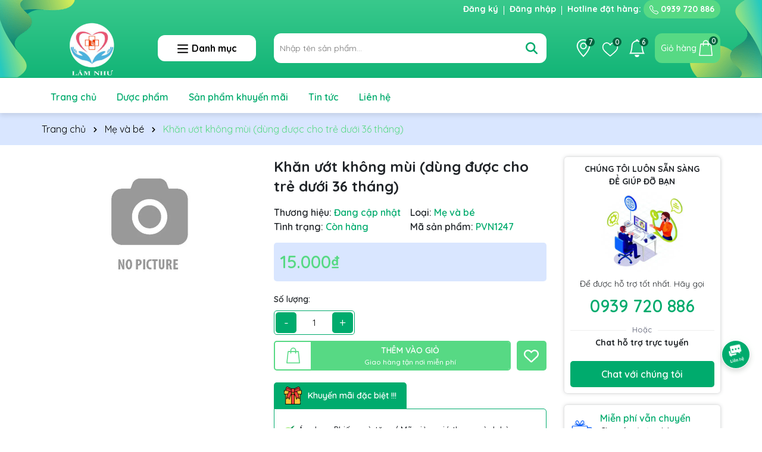

--- FILE ---
content_type: text/css
request_url: https://bizweb.dktcdn.net/100/456/855/themes/943356/assets/main.scss.css?1745714458281
body_size: 11555
content:
html::-webkit-scrollbar{width:3px}html::-webkit-scrollbar-thumb{background-color:#00ab6d;outline:3px solid #00ab6d}body{font-size:14px;font-family:'Quicksand', sans-serif;font-weight:500;overflow-x:hidden}@media (min-width: 991px){.container{padding-right:0px;padding-left:0px}}@media (max-width: 767px){.container{padding-right:5px;padding-left:5px}.container .row{margin-left:-5px;margin-right:-5px}.container .row>div{padding-right:5px;padding-left:5px}}svg{width:20px;height:20px}a{transition:all .4s ease}a:hover{color:#57d984}b,strong{font-weight:bold}button,li{transition:all .4s ease}ul{list-style:none;padding-left:0;margin-bottom:0}.no-padding{padding-left:0;padding-right:0}.no-margin{margin-left:0;margin-right:0}.relative{position:relative}.relative{position:relative}.alert{position:relative;padding:.75rem 1.25rem;margin-bottom:1rem;border:1px solid transparent;border-radius:.25rem}.alert-heading{color:inherit}.alert-link{font-weight:700}.alert-dismissible{padding-right:4rem}.alert-dismissible .close{position:absolute;top:0;right:0;padding:.75rem 1.25rem;color:inherit;border:initial;background:initial}.alert-primary{color:#004085;background-color:#cce5ff;border-color:#b8daff}.alert-primary hr{border-top-color:#9fcdff}.alert-primary .alert-link{color:#002752}.alert-secondary{color:#383d41;background-color:#e2e3e5;border-color:#d6d8db}.alert-secondary hr{border-top-color:#c8cbcf}.alert-secondary .alert-link{color:#202326}.alert-success{color:#155724;background-color:#d4edda;border-color:#c3e6cb}.alert-success hr{border-top-color:#b1dfbb}.alert-success .alert-link{color:#0b2e13}.alert-info{color:#0c5460;background-color:#d1ecf1;border-color:#bee5eb}.alert-info hr{border-top-color:#abdde5}.alert-info .alert-link{color:#062c33}.alert-warning{color:#856404;background-color:#fff3cd;border-color:#ffeeba}.alert-warning hr{border-top-color:#ffe8a1}.alert-warning .alert-link{color:#533f03}.alert-danger{color:#721c24;background-color:#f8d7da;border-color:#f5c6cb}.alert-danger hr{border-top-color:#f1b0b7}.alert-danger .alert-link{color:#491217}.alert-light{color:#818182;background-color:#fefefe;border-color:#fdfdfe}.alert-light hr{border-top-color:#ececf6}.alert-light .alert-link{color:#686868}.alert-dark{color:#1b1e21;background-color:#d6d8d9;border-color:#c6c8ca}.alert-dark hr{border-top-color:#b9bbbe}.alert-dark .alert-link{color:#040505}.margin-bt-0{margin-bottom:0 !important}.alert .close{float:right;font-size:1.5rem;font-weight:700;line-height:1;color:#000;text-shadow:0 1px 0 #fff;opacity:.5;padding:0;background-color:transparent;border:0;-webkit-appearance:none}.alert-success,.alert-info,.alert-warning{max-width:335px !important}@media (max-width: 350px){.alert-success,.alert-info,.alert-warning{max-width:280px !important}}.alert-warning2{max-width:100% !important}.text-center{text-align:center}.container--wishlist .alert-warning{max-width:100% !important}@media (min-width: 1200px){.col-xl-20{-ms-flex:0 0 20%;flex:0 0 20%;max-width:20%}}@media (min-width: 991px){.col-lg-20{-ms-flex:0 0 20%;flex:0 0 20%;max-width:20%}.col-lg-40{-ms-flex:0 0 40%;flex:0 0 40%;max-width:40%}}@media (min-width: 1366px){.container{max-width:1300px}}.swiper-container .swiper-button-disabled{display:none}.swiper-container .swiper-button-next:after,.swiper-container .swiper-button-prev:after{font-size:16px;font-weight:bold;color:#333}.line-clamp{display:block;display:-webkit-box;-webkit-box-orient:vertical;position:relative;line-height:1.4 !important;overflow:hidden;text-overflow:ellipsis;padding:0 !important}.line-clamp:after{content:'';text-align:right;bottom:0;right:0;width:25%;display:block;position:absolute;height:calc(1em * 1.4);background:linear-gradient(to right, rgba(255,255,255,0), #fff 75%)}@supports (-webkit-line-clamp: 1){.line-clamp:after{display:none !important}}.line-clamp-1{-webkit-line-clamp:1;height:calc(1em * 1.4 * 1)}.line-clamp-2{-webkit-line-clamp:2;height:calc(1em * 1.4 * 2)}.line-clamp-3{-webkit-line-clamp:3;height:calc(1em * 1.4 * 3)}.product-action{box-shadow:0 0px 2px 0 rgba(60,64,67,0.1),0 0px 6px 0px rgba(60,64,67,0.25);overflow:hidden;position:relative;background:#fff;border-radius:5px}.product-action .product-thumbnail{position:relative}.product-action .product-thumbnail .image_thumb{position:relative;overflow:hidden;width:100%;display:flex;-o-justify-content:center;-moz-justify-content:center;-webkit-justify-content:center;-os-justify-content:center;-o-display:flex;-moz-display:flex;-webkit-display:flex;-os-display:flex;align-items:center;position:relative;height:auto !important;padding-bottom:100%}.product-action .product-thumbnail .image_thumb img{width:auto !important;max-height:100%;position:absolute;top:0;bottom:0;left:0;right:0;margin:auto;will-change:opacify;transform:scale(1);transition:all 0.5s ease}.product-action .product-info{padding:10px 5px;min-height:125px}@media (max-width: 767px){.product-action .product-info{min-height:120px}}.product-action .product-info .price-box{margin-bottom:5px;position:relative;color:#006540;font-weight:700;font-size:18px;text-align:left;min-height:50px}@media (max-width: 500px){.product-action .product-info .price-box{min-height:48px}}.product-action .product-info .price-box .compare-price{color:#666;text-decoration:line-through;font-weight:700;font-size:14px;display:block}@media (max-width: 500px){.product-action .product-info .price-box .compare-price{font-size:12px}}.product-action .product-info .product-name{font-size:16px;text-align:left;font-weight:700}@media (max-width: 767px){.product-action .product-info .product-name{font-size:14px}}.product-action .product-info .pro-promo{background:#eee;padding-left:4px !important;padding-right:4px !important;border-left:3px solid #006540;border-radius:5px}.product-action .btn-wishlist{position:absolute;right:10px;top:10px}.product-action .btn-wishlist svg{width:20px;height:20px}.product-action .btn-wishlist svg path{fill:#bd110f}.product-action .smart{position:absolute;top:5px;left:5px;background:#bd110f;text-align:center;width:auto;height:auto;font-size:14px;color:white;z-index:5;line-height:17px;padding:5px 10px;border-radius:5px;box-shadow:0px 0px 5px 1px #fff}.product-action .tag-pro{position:absolute;bottom:5px;left:5px;display:inline-block;background:#eee;padding:2px 10px;border-radius:5px}.product-action .btn-views{border:0;border-radius:5px;color:#fff;margin-bottom:10px;display:flex;margin-bottom:0;background:#00ab6d;-webkit-transition:all 0.5s;transition:all 0.5s;font-weight:600;overflow:hidden;width:35px;height:35px;border-radius:50%;align-items:center;justify-content:center;position:absolute;right:5px;bottom:20px}.product-action .btn-views.quick-view{margin:0 5px}.product-action .btn-views.quick-view svg{width:18px;height:16px}@media (max-width: 991px){.product-action .btn-views{display:none}}.product-action .btn-views:hover{background:#57d984;bottom:25px;transition:500ms all}@media (min-width: 1025px){.product-action:hover{box-shadow:0 0px 2px 0 #57d984,0 0px 6px 0px #57d984}.product-action:hover .product-thumbnail .image_thumb img{-webkit-transform:scale(1.1)}.product-action:hover .product-thumbnail .action .btn-views{padding:9px 10px;height:auto;width:auto;opacity:1;font-size:14px}}@media (max-width: 991px){.footer .col-footer{margin-bottom:20px}}@media (max-width: 767px){.footer{padding-bottom:60px}}.footer .top-footer{background:#00ab6d;padding:10px 0}.footer .top-footer .row{align-items:center}.footer .top-footer .content-newsletter{font-size:16px;margin-bottom:10px;display:none}.footer .top-footer .newsletter-form{position:relative;overflow:hidden;border-radius:10px;margin-bottom:0px;width:70%}@media (max-width: 991px){.footer .top-footer .newsletter-form{margin:auto}}@media (max-width: 767px){.footer .top-footer .newsletter-form{width:100%}}.footer .top-footer .newsletter-form input{height:40px;width:100%;border:0;padding:10px 110px 10px 10px}@media (max-width: 767px){.footer .top-footer .newsletter-form input{padding:10px 85px 10px 10px}}.footer .top-footer .newsletter-form button{height:40px;position:absolute;right:0;border:0;background:#57d984;color:#fff;padding:0 20px}@media (max-width: 767px){.footer .top-footer .newsletter-form button{padding:0 5px}}.footer .top-footer .newsletter-form button:hover{opacity:0.8}.footer .top-footer .footer-social{text-align:right;position:relative;display:flex;align-items:center;justify-content:end}@media (max-width: 991px){.footer .top-footer .footer-social{text-align:center;position:relative;display:flex;align-items:center;justify-content:center;margin-top:10px}}.footer .top-footer .footer-social span{font-size:16px;color:#fff;font-weight:600}.footer .top-footer .footer-social .social{display:inline-block}.footer .top-footer .footer-social .social li{display:inline-block;margin-left:10px}@media (max-width: 767px){.footer .top-footer .footer-social .social li{margin-left:0px;margin-right:10px}}.footer .top-footer .footer-social .social li:hover{opacity:0.8}.footer .mid-footer{color:#000;padding:50px 0}.footer .mid-footer .ft-info{margin-bottom:30px;text-align:center}.footer .mid-footer .logo-ft{display:block;margin-bottom:20px}.footer .mid-footer .content-ft{margin-bottom:20px}.footer .mid-footer .group-address{margin-top:10px}.footer .mid-footer .group-address .title{font-size:17px;font-weight:700;margin-bottom:10px}.footer .mid-footer .group-address ul{margin-bottom:20px;list-style:none}.footer .mid-footer .group-address ul li{margin-bottom:5px;color:#000;font-size:14px;display:flex;align-items:center}.footer .mid-footer .group-address ul li svg{width:18px;height:18px}.footer .mid-footer .group-address ul li svg path{fill:#57d984}.footer .mid-footer .group-address ul li span{color:#000;padding-left:10px}.footer .mid-footer .group-address ul li a{color:#000;display:inline-block;padding-left:10px}.footer .mid-footer .group-address ul li a:hover{color:#57d984}.footer .mid-footer .title-menu{font-size:16px;margin-bottom:20px;position:relative;color:#57d984;font-weight:700;text-transform:uppercase}@media (max-width: 991px){.footer .mid-footer .title-menu{margin-bottom:10px}}.footer .mid-footer .list-menu{padding-left:20px;list-style:disc}.footer .mid-footer .list-menu li{margin-bottom:5px;display:list-item}.footer .mid-footer .list-menu li a{font-size:14px;color:#000}.footer .mid-footer .list-menu li a:hover{color:#57d984}@media (max-width: 767px){.footer .mid-footer .list-menu.hidden-mobile{display:none}}.footer .mid-footer .social{display:inline-block}.footer .mid-footer .social li{display:inline-block;margin-right:10px}.footer .mid-footer .social li:last-child{margin-right:0px}.footer .mid-footer .social li:hover{opacity:0.8}.footer .mid-footer .thanhtoan li{display:inline-block;margin-right:2px}.footer .mid-footer .thanhtoan li img{max-height:30px;width:auto}@media (max-width: 767px){.footer .mid-footer .footer-click .title-menu .down_icon{height:20px !important;width:20px !important;position:absolute;right:7.5px;top:11px;transform:translate(0, -50%);cursor:pointer}.footer .mid-footer .footer-click .title-menu .down_icon:before,.footer .mid-footer .footer-click .title-menu .down_icon:after{position:absolute;content:'';top:50%;left:50%;transform:translate(-50%, -50%) rotate(-90deg);background-color:#57d984;transition:transform 0.4s ease-in-out, opacity 0.4s ease-in-out}.footer .mid-footer .footer-click .title-menu .down_icon:before{width:11px;height:1px;opacity:1}.footer .mid-footer .footer-click .title-menu .down_icon:after{width:1px;height:11px}.footer .mid-footer .footer-click .title-menu.active .down_icon:before,.footer .mid-footer .footer-click .title-menu.active .down_icon:after{transform:translate(-50%, -50%) rotate(90deg)}.footer .mid-footer .footer-click .title-menu.active .down_icon:before{opacity:0}}.footer .mid-footer .call-footer li{display:block;margin-bottom:10px}.footer .mid-footer .call-footer li .title{display:block;font-weight:700}.footer .mid-footer .call-footer li a{display:block;font-size:20px;font-weight:700;color:#00ab6d}.footer .mid-footer .call-footer li a:hover{color:#57d984}.footer .mid-footer .call-footer li .content{display:block;font-style:italic}.footer #copyright{padding:10px 0;font-size:16px;color:#fff;border-top:1px solid #fff;text-align:center;background:#00ab6d}.footer #copyright .copy-right{display:inline-block}@media (max-width: 576px){.footer #copyright .copy-right{display:block}}.footer #copyright a{color:#fff}.footer #copyright a:hover{color:#006540}@media (min-width: 991px){.header-menu{position:relative;z-index:9;background:#fff;padding-top:5px;box-shadow:0 4px 8px 0 rgba(0,0,0,0.1),0 6px 20px 0 transparent}.header-menu .header-menu-des{display:flex;align-items:center;overflow:hidden}.header-menu .header-menu-des .control-menu{width:60px;text-align:center}.header-menu .header-menu-des .control-menu a svg{width:15px;height:15px}.header-menu .header-menu-des .control-menu a:hover svg path{fill:#57d984}.header-menu .header-menu-des .header-nav{flex:1;display:block;overflow-x:hidden}.header-menu .header-menu-des .header-nav>ul.item_big{text-align:left;margin:0px;padding:0px;width:100%;height:auto;white-space:nowrap}.header-menu .header-menu-des .header-nav>ul.item_big>li.nav-item{display:inline-block;position:static;padding:5px 0}.header-menu .header-menu-des .header-nav>ul.item_big>li.nav-item:first-child>a{padding-left:0}.header-menu .header-menu-des .header-nav>ul.item_big>li.nav-item>a{display:block;text-align:left;padding:10px 15px;font-size:16px;position:relative;color:#00ab6d;font-weight:600}}@media (min-width: 991px) and (max-width: 1199px){.header-menu .header-menu-des .header-nav>ul.item_big>li.nav-item>a{padding:10px 10px}}@media (min-width: 991px){.header-menu .header-menu-des .header-nav>ul.item_big>li.nav-item>a.caret-down:after{content:"";position:relative;width:0;height:0;border-style:solid;border-width:5px 5px 0 5px;border-color:#fff transparent transparent transparent;display:inline-block;top:-2px;margin-left:2px;margin-top:-6px;transition:0.5s}.header-menu .header-menu-des .header-nav>ul.item_big>li.nav-item:hover>a{color:#006540;background:#fff;border-radius:10px}.header-menu .header-menu-des .header-nav>ul.item_big>li.nav-item:hover>a.caret-down:after{transform:rotate(180deg);border-color:#006540 transparent transparent transparent}.header-menu .header-menu-des .header-nav>ul.item_big>li.nav-item:hover>ul{overflow:visible;max-height:3000px;max-width:3000px;opacity:1;-webkit-transform:perspective(600px) rotateX(0deg);-moz-transform:perspective(600px) rotateX(0deg);-ms-transform:perspective(600px) rotateX(0deg);-o-transform:perspective(600px) rotateX(0deg);transform:perspective(600px) rotateX(0deg);-webkit-transition:-webkit-transform 0.5s ease, opacity 0.2s ease, max-height 0s step-end, max-width 0s step-end, padding 0s step-end;-o-transition:-o-transform 0.5s ease, opacity 0.2s ease, max-height 0s step-end, max-width 0s step-end, padding 0s step-end;transition:transform 0.5s ease, opacity 0.2s ease, max-height 0s step-end, max-width 0s step-end, padding 0s step-end}.header-menu .header-menu-des .header-nav>ul.item_big>li.nav-item .fa-caret-down{visibility:hidden;display:none}.header-menu .header-menu-des .header-nav>ul.item_big>li.nav-item .item_small{overflow:hidden;display:block;max-height:0px;max-width:0px;opacity:0;-webkit-transform:perspective(600px) rotateX(-90deg);-moz-transform:perspective(600px) rotateX(-90deg);-ms-transform:perspective(600px) rotateX(-90deg);-o-transform:perspective(600px) rotateX(-90deg);transform:perspective(600px) rotateX(-90deg);-webkit-transition:-webkit-transform 0.5s ease, opacity 0.6s ease, max-height 0.6s step-end, max-width 0.6s step-end, padding 0.6s step-end;-o-transition:-o-transform 0.5s ease, opacity 0.6s ease, max-height 0.6s step-end, max-width 0.6s step-end, padding 0.6s step-end;transition:transform 0.5s ease, opacity 0.6s ease, max-height 0.6s step-end, max-width 0.6s step-end, padding 0.6s step-end;position:absolute;top:100%;left:auto;width:220px;padding:0;background-color:#fff;box-shadow:0 1px 2px 2px rgba(0,0,0,0.04);-webkit-transform-origin:0% 0%;-moz-transform-origin:0% 0%;-ms-transform-origin:0% 0%;-o-transform-origin:0% 0%;transform-origin:0% 0%;z-index:99;white-space:normal;border-radius:5px}.header-menu .header-menu-des .header-nav>ul.item_big>li.nav-item>ul li{float:none;padding:0 0}.header-menu .header-menu-des .header-nav>ul.item_big>li.nav-item>ul li:last-child>a{border-bottom:0}.header-menu .header-menu-des .header-nav>ul.item_big>li.nav-item>ul li:hover>ul{display:block;position:absolute;width:250px;padding:0;background-color:#fff;z-index:99;box-shadow:0 1px 2px 2px rgba(0,0,0,0.04);white-space:normal;border-radius:5px}}@media (min-width: 991px) and (max-width: 1199px) and (min-width: 992px){.header-menu .header-menu-des .header-nav>ul.item_big>li.nav-item>ul li:hover>ul{position:relative;left:0;width:100%;padding-left:0;box-shadow:0 1px 2px 2px rgba(0,0,0,0.04)}.header-menu .header-menu-des .header-nav>ul.item_big>li.nav-item>ul li:hover>ul li a{padding-left:25px}}@media (min-width: 991px){.header-menu .header-menu-des .header-nav>ul.item_big>li.nav-item>ul li a{font-weight:400;font-size:14px;line-height:24px;display:block;padding:6px 20px 6px 10px;color:#000;position:relative;text-align:left}.header-menu .header-menu-des .header-nav>ul.item_big>li.nav-item>ul li a.caret-down:before{content:"";position:absolute;width:0;height:0;border-style:solid;border-width:5px 5px 0 5px;border-color:#000 transparent transparent transparent;display:inline-block;top:50%;left:100%;margin-left:-15px;margin-top:-2px;transition:0.5s;transform:rotate(270deg)}.header-menu .header-menu-des .header-nav>ul.item_big>li.nav-item>ul li ul{display:none;left:100%;top:-2px}.header-menu .header-menu-des .header-nav>ul.item_big>li.nav-item>ul>li{color:#333}.header-menu .header-menu-des .header-nav>ul.item_big>li.nav-item>ul>li:hover>a{color:#57d984}.header-menu .header-menu-des .header-nav>ul.item_big>li.nav-item>ul>li:hover>a.caret-down:before{border-color:#57d984 transparent transparent transparent}.header-menu .header-menu-des .header-nav>ul.item_big>li.nav-item>ul>li ul li:hover>a{color:#57d984}.header-menu .header-menu-des .header-nav>ul.item_big>li.nav-item.has-mega{position:static}.header-menu .header-menu-des .header-nav>ul.item_big>li.nav-item.has-mega .mega-content{background:#fff none repeat scroll 0 0;display:none;margin:0;padding:10px;position:absolute;top:100%;left:0;z-index:999;width:100%;-webkit-box-shadow:0px 2px 6px 0px rgba(50,50,50,0.33);-moz-box-shadow:0px 2px 6px 0px rgba(50,50,50,0.33);box-shadow:0px 2px 6px 0px rgba(50,50,50,0.33);max-height:600px;overflow-y:auto;border:0;overflow-x:hidden;white-space:normal;border-radius:5px;display:block;opacity:0;filter:alpha(opacity=0);visibility:hidden;-moz-transition:.2s ease-out;-o-transition:.2s ease-out;-webkit-transition:.2s ease-out;-ms-transition:.2s ease-out;transition:.2s ease-out;-moz-transform:translateY(20px);-o-transform:translateY(20px);-ms-transform:translateY(20px);-webkit-transform:translateY(20px);transform:translateY(20px)}.header-menu .header-menu-des .header-nav>ul.item_big>li.nav-item.has-mega .mega-content::-webkit-scrollbar-track{-webkit-box-shadow:inset 0 0 2px rgba(0,0,0,0.3);-moz-box-shadow:inset 0 0 2px rgba(0,0,0,0.3);border-radius:5px;background-color:#F5F5F5}.header-menu .header-menu-des .header-nav>ul.item_big>li.nav-item.has-mega .mega-content::-webkit-scrollbar{width:5px;background-color:#F5F5F5}.header-menu .header-menu-des .header-nav>ul.item_big>li.nav-item.has-mega .mega-content::-webkit-scrollbar-thumb{border-radius:5px;-webkit-box-shadow:inset 0 0 2px rgba(0,0,0,0.3);-moz-box-shadow:inset 0 0 2px rgba(0,0,0,0.3);background-color:#00ab6d}.header-menu .header-menu-des .header-nav>ul.item_big>li.nav-item.has-mega .mega-content .level1.parent a.hmega{color:#00ab6d !important;font-weight:600;margin-bottom:10px;display:inline-block;font-size:18px}.header-menu .header-menu-des .header-nav>ul.item_big>li.nav-item.has-mega .mega-content .level1.parent a.hmega:hover,.header-menu .header-menu-des .header-nav>ul.item_big>li.nav-item.has-mega .mega-content .level1.parent a.hmega:focus{color:#57d984 !important}}@media (min-width: 991px) and (min-width: 992px){.header-menu .header-menu-des .header-nav>ul.item_big>li.nav-item.has-mega .mega-content .level1.parent a.hmega{display:block}}@media (min-width: 991px){.header-menu .header-menu-des .header-nav>ul.item_big>li.nav-item.has-mega .mega-content .level1.parent ul.level1 li{line-height:1.3}.header-menu .header-menu-des .header-nav>ul.item_big>li.nav-item.has-mega .mega-content .level1.parent ul.level1 li a{text-transform:none !important;font-weight:500}.header-menu .header-menu-des .header-nav>ul.item_big>li.nav-item.has-mega .mega-content .level1.parent ul.level1 li+li{padding-top:5px}.header-menu .header-menu-des .header-nav>ul.item_big>li.nav-item.has-mega .mega-content .level1.item{float:left;width:calc(100%/4);padding:10px;text-align:left}.header-menu .header-menu-des .header-nav>ul.item_big>li.nav-item.has-mega .mega-content .level1.item>a{color:#fff !important;font-weight:600;margin-bottom:10px;display:inline-block}.header-menu .header-menu-des .header-nav>ul.item_big>li.nav-item.has-mega .mega-content .level1.item>a:hover,.header-menu .header-menu-des .header-nav>ul.item_big>li.nav-item.has-mega .mega-content .level1.item>a:focus{color:#00ab6d !important}.header-menu .header-menu-des .header-nav>ul.item_big>li.nav-item.has-mega .mega-content .level1.item h2{font-size:14px;margin-top:0}.header-menu .header-menu-des .header-nav>ul.item_big>li.nav-item.has-mega .mega-content .level1.item ul.level1{margin-bottom:15px}.header-menu .header-menu-des .header-nav>ul.item_big>li.nav-item.has-mega .mega-content .level1.item ul.level1 li a{font-weight:normal !important;text-transform:none !important;color:#000;font-size:18px}.header-menu .header-menu-des .header-nav>ul.item_big>li.nav-item.has-mega .mega-content .level1.item ul.level1 li a:hover,.header-menu .header-menu-des .header-nav>ul.item_big>li.nav-item.has-mega .mega-content .level1.item ul.level1 li a:focus{text-decoration:none;color:#57d984}.header-menu .header-menu-des .header-nav>ul.item_big>li.nav-item.has-mega .mega-content .level0{display:-ms-flexbox;display:-webkit-flex;display:flex;-webkit-flex-wrap:wrap;-ms-flex-wrap:wrap;flex-wrap:wrap}.header-menu .header-menu-des .header-nav>ul.item_big>li.nav-item.has-mega .title-mega{text-align:left;font-size:18px;color:#fda121;margin-top:10px;margin-bottom:10px;font-weight:600}.header-menu .header-menu-des .header-nav>ul.item_big>li.nav-item.has-mega:hover .mega-content{display:block;opacity:1;filter:alpha(opacity=100);visibility:visible;-moz-transition:.3s ease-in;-o-transition:.3s ease-in;-webkit-transition:.3s ease-in;-ms-transition:.3s ease-in;transition:.3s ease-in;-moz-transform:translateY(0px);-o-transform:translateY(0px);-ms-transform:translateY(0px);-webkit-transform:translateY(0px);transform:translateY(0px)}.header-menu .header-menu-des .header-nav>ul.item_big>li.active>a{color:#006540;background:#fff;border-radius:10px}.header-menu .header-menu-des .header-nav>ul.item_big>li.active>a span>i.icon-down{border-color:#006540 transparent transparent transparent}.header-menu .header-menu-des .header-nav>ul.item_big>li.active>a.caret-down:after{border-color:#006540 transparent transparent transparent}.header-menu .header-menu-des .header-nav ul li ul a.text2line:hover{color:#57d984 !important;background:transparent !important}.header-menu .header-menu-des .header-nav li li{position:relative}}@media (max-width: 991px){.header .menu-bar{position:absolute;top:18px;border-radius:5px;z-index:9;left:15px;align-items:center;justify-content:center;width:35px;height:35px;background:#57d984}.header .menu-bar svg{width:26px;height:26px}.header .menu-bar svg path{fill:#fff}}@media (max-width: 991px) and (max-width: 767px){.header .menu-bar{left:5px}}@media (max-width: 991px){.header-nav{background-color:#fff;width:70%;position:fixed;top:0 !important;left:0;z-index:99999;transform:translateX(-100%);visibility:hidden;transition:transform 0.5s cubic-bezier(0.645, 0.045, 0.355, 1),visibility 0.5s cubic-bezier(0.645, 0.045, 0.355, 1);box-shadow:none;touch-action:manipulation}.header-nav.current{visibility:visible;transform:translateX(0)}.header-nav .logo-sitenav{padding-top:20px;padding-bottom:20px;border-bottom:1px solid #00ab6d;text-align:center}.header-nav .item_big{overflow-y:auto;max-height:100vh;height:100vh}.header-nav .item_big .nav-item{position:relative;margin-bottom:5px}.header-nav .item_big .nav-item a{padding:0 30px 0 10px !important;color:#000;height:unset;line-height:30px;display:block;font-size:16px;font-weight:600}.header-nav .item_big .nav-item .fa-caret-down{height:20px !important;width:20px !important;position:absolute;right:7.5px;top:15px;transform:translate(0, -50%)}.header-nav .item_big .nav-item .fa-caret-down:before,.header-nav .item_big .nav-item .fa-caret-down:after{position:absolute;content:'';top:50%;left:50%;transform:translate(-50%, -50%) rotate(-90deg);background-color:#000;transition:transform 0.4s ease-in-out, opacity 0.4s ease-in-out}.header-nav .item_big .nav-item .fa-caret-down:before{width:11px;height:1px;opacity:1}.header-nav .item_big .nav-item .fa-caret-down:after{width:1px;height:11px}.header-nav .item_big .nav-item .item_small{padding-left:10px}.header-nav .item_big .nav-item .item_small li{position:relative}.header-nav .item_big .nav-item .item_small ul{padding-left:10px}.header-nav .item_big .nav-item .item_small ul li{position:relative}.header-nav .item_big .nav-item .item_small ul li .fa-caret-down{height:20px !important;width:20px !important;position:absolute;right:7.5px;top:17px;transform:translate(0, -50%)}.header-nav .item_big .nav-item .item_small ul li .fa-caret-down:before,.header-nav .item_big .nav-item .item_small ul li .fa-caret-down:after{position:absolute;content:'';top:17px;left:50%;transform:translate(-50%, -50%) rotate(-90deg);background-color:#000;transition:transform 0.4s ease-in-out, opacity 0.4s ease-in-out}.header-nav .item_big .nav-item .item_small ul li .fa-caret-down:before{width:11px;height:1px;opacity:1}.header-nav .item_big .nav-item .item_small ul li .fa-caret-down:after{width:1px;height:11px}.header-nav .item_big .nav-item.danhmuc a{padding-left:40px !important;background-repeat:no-repeat;background-size:25px;background-position:center left;background-position-x:8px}.header-nav .item_big .title-danhmuc{padding:5px}.header-nav .item_big .title-danhmuc span{font-size:14px;font-weight:bold;color:#fff;display:block;position:relative;padding-left:10px;padding-right:10px;text-transform:uppercase;background:#00ab6d;border-radius:5px;text-align:center;line-height:35px}.header-nav .item_big .account-mb{padding:5px}.header-nav .item_big .account-mb ul{display:-ms-flexbox;display:flex !important;-ms-flex-wrap:wrap;flex-wrap:wrap;margin-right:-5px;margin-left:-5px;text-align:center}.header-nav .item_big .account-mb ul li{-ms-flex:0 0 50%;flex:0 0 50%;max-width:50%;position:relative;width:100%;padding-right:5px;padding-left:5px}.header-nav .item_big .account-mb ul li a{display:block;background:#00ab6d;color:#fff;padding:8px 5px;border-radius:5px;font-weight:600}.header-nav .item_big .item-mb{padding:10px;border-top:1px solid #00ab6d}.header-nav .item_big .item-mb a{display:block;margin-bottom:10px;color:#000;border-radius:5px;font-weight:600;font-size:16px}.header-nav li>ul{display:none !important}.header-nav li.current>a{color:#57d984 !important}.header-nav li.current>ul{display:block !important}.header-nav li.current .fa.current:before,.header-nav li.current .fa.current:after{background-color:#57d984;transform:translate(-50%, -50%) rotate(90deg)}.header-nav li.current .fa.current:before{opacity:0}.opacity_menu{background:rgba(0,0,0,0.8);position:fixed;top:0 !important;left:0;height:100%;width:100%;z-index:99999;display:none}.opacity_menu.current{display:block}}.banner-top{background:#80e0e2}@-webkit-keyframes pulseSmall2{0%{-webkit-box-shadow:0 0 0 0 rgba(255,0,0,0.3)}70%{-webkit-box-shadow:0 0 0 6px rgba(255,0,0,0.3)}100%{-webkit-box-shadow:0 0 0 0 rgba(255,0,0,0.3)}}header.header{min-height:inherit !important;background:#fff;position:relative;background:linear-gradient(180deg, #7fadff 0%, #0f62f9 100%)}@media (max-width: 991px){header.header .row-header{position:relative}}header.header:before,header.header:after{content:'';position:absolute}header.header:before{width:204px;height:130px;top:0;left:0;background:url(//bizweb.dktcdn.net/100/456/855/themes/943356/assets/topbar_bg_left.png?1745714073835) center no-repeat}header.header:after{width:204px;height:130px;top:0;right:0;background:url(//bizweb.dktcdn.net/100/456/855/themes/943356/assets/topbar_bg_right.png?1745714073835) center no-repeat}header.header .topbar{color:#fff;font-size:14px;font-weight:700}header.header .topbar .swiper-slide{opacity:0 !important}header.header .topbar .swiper-slide.swiper-slide-active{opacity:1 !important}@media (max-width: 991px){header.header .topbar .top-bar-right{display:none}}header.header .topbar .top-bar-right ul{text-align:right}header.header .topbar .top-bar-right ul li{display:inline-block;padding:0 10px 0 5px;position:relative}header.header .topbar .top-bar-right ul li a{color:#fff}header.header .topbar .top-bar-right ul li a:hover{color:#57d984}header.header .topbar .top-bar-right ul li:before{top:5px;content:"";height:15px;left:auto;right:0;width:1px;background-color:#fff;z-index:1;position:absolute}header.header .topbar .top-bar-right ul li:last-child{padding-right:0}header.header .topbar .top-bar-right ul li:last-child:before{display:none}header.header .topbar .top-bar-right ul li.hotine a{background:#57d984;display:inline-block;padding:5px 10px;border-radius:15px}header.header .topbar .top-bar-right ul li.hotine a svg{width:15px;height:15px}header.header .topbar .top-bar-right ul li.hotine a:hover{background:#fff;color:#57d984}header.header .topbar .top-bar-right ul li.hotine a:hover svg path{color:#57d984}@media (max-width: 991px){header.header{padding:0px 0px 10px}}header.header .header-top{padding:20px 0}header.header .vertical-menu-category{position:inherit}header.header .vertical-menu-category .title{display:block;background:#fff;padding:10px 10px;border-radius:12px;font-size:16px;font-weight:700;color:#000;text-align:center;cursor:pointer;align-items:center;justify-content:center}header.header .vertical-menu-category .title .menu-icon{margin-right:5px;position:relative;top:-1px}@media (max-width: 991px){header.header .vertical-menu-category .title{margin-top:10px}}header.header .vertical-menu-category .title svg path{fill:#000}header.header .vertical-menu-category .title:hover{background:#57d984;color:#fff}header.header .vertical-menu-category .title:hover svg path{fill:#fff}header.header .vertical-menu-category .menu-vertical{position:absolute;background:#fff;left:0px;z-index:999;width:270px;min-height:380px;border-radius:10px 0 0 10px;padding:10px;top:100%;display:none;padding-right:0}header.header .vertical-menu-category .menu-vertical>ul{overflow-y:auto;height:100%;padding-right:10px}@media (max-width: 991px) and (min-width: 767px){header.header .vertical-menu-category .menu-vertical{width:30%;left:15px}}@media (max-width: 767px){header.header .vertical-menu-category .menu-vertical{width:50%;position:fixed;min-height:inherit;top:0 !important;height:calc(100vh - 60px)}}header.header .vertical-menu-category .menu-vertical .nav-item{position:unset}header.header .vertical-menu-category .menu-vertical .nav-item>a{padding:10px 30px 10px 10px;margin-bottom:10px;border-radius:10px;background:#00ab6d;color:#fff;font-weight:700;font-size:16px;display:block;position:relative}header.header .vertical-menu-category .menu-vertical .nav-item>a svg{position:absolute;right:10px;top:50%;transform:translate(0, -50%)}header.header .vertical-menu-category .menu-vertical .nav-item .product-thumb{position:absolute;left:100%;min-height:100%;width:800px;top:0px;padding-left:0px;margin-left:0px;background:#fff;padding:10px;display:none;border-radius:0px 10px 10px 0}@media (max-width: 1199px){header.header .vertical-menu-category .menu-vertical .nav-item .product-thumb{width:690px}}@media (max-width: 991px) and (min-width: 767px){header.header .vertical-menu-category .menu-vertical .nav-item .product-thumb{width:220%}}@media (max-width: 767px){header.header .vertical-menu-category .menu-vertical .nav-item .product-thumb{height:100%;overflow-y:scroll;width:100%}}header.header .vertical-menu-category .menu-vertical .nav-item .product-thumb .item a{text-align:left;box-shadow:0 0px 2px 0 rgba(60,64,67,0.1),0 0px 6px 0px rgba(60,64,67,0.25);background:#fff;display:flex;border-radius:5px;padding:5px;align-items:center}header.header .vertical-menu-category .menu-vertical .nav-item .product-thumb .item a .image{position:relative;overflow:hidden;width:100%;display:flex;-o-justify-content:center;-moz-justify-content:center;-webkit-justify-content:center;-os-justify-content:center;-o-display:flex;-moz-display:flex;-webkit-display:flex;-os-display:flex;align-items:center;position:relative;width:60px;height:60px;min-width:60px}header.header .vertical-menu-category .menu-vertical .nav-item .product-thumb .item a .image img{width:auto !important;max-height:100%;position:absolute;top:0;bottom:0;left:0;right:0;margin:auto;will-change:opacify;transform:scale(1);transition:all 0.5s ease}header.header .vertical-menu-category .menu-vertical .nav-item .product-thumb .item a span{height:auto !important;margin-left:10px}header.header .vertical-menu-category .menu-vertical .nav-item .product-thumb .item a:hover{box-shadow:0 0px 2px 0 #57d984,0 0px 6px 0px #57d984}header.header .vertical-menu-category .menu-vertical .nav-item .product-thumb .item a:hover .image img{-webkit-transform:scale(1.1)}header.header .vertical-menu-category .menu-vertical .nav-item .product-thumb .item .item-more{height:100%;justify-content:center;color:#fff;background:#00ab6d;font-size:18px}header.header .vertical-menu-category .menu-vertical .nav-item .product-thumb .item .item-more:hover{background:#006540}header.header .vertical-menu-category .menu-vertical .nav-item.active>a{background:#006540}header.header .vertical-menu-category .menu-vertical .nav-item.active .product-thumb{display:block}header.header .vertical-menu-category.active{z-index:99999}header.header .vertical-menu-category.active .menu-vertical{display:block}@media (max-width: 991px){header.header .logo{display:block;padding-left:0;text-align:center}header.header .logo img{max-height:70px;width:auto}}header.header .header-control{text-align:right}@media (max-width: 991px){header.header .header-control{display:inline-flex;align-items:center;justify-content:right;position:absolute;top:16px;right:0px}}header.header .header-control .ul-control{display:inline-flex;align-items:center;justify-content:right}@media (max-width: 767px){header.header .header-control .ul-control{right:5px}}header.header .header-control .ul-control li{margin-left:15px;border-radius:5px;height:40px;display:flex;align-items:center;justify-content:center;z-index:10}@media (max-width: 1199px){header.header .header-control .ul-control li{margin-left:5px}}header.header .header-control .ul-control li>svg,header.header .header-control .ul-control li>a>svg{width:30px;height:30px}@media (max-width: 767px){header.header .header-control .ul-control li>svg,header.header .header-control .ul-control li>a>svg{width:26px;height:26px}}header.header .header-control .ul-control li>svg path,header.header .header-control .ul-control li>a>svg path{fill:#fff}header.header .header-control .ul-control li:hover>svg path,header.header .header-control .ul-control li:hover>a>svg path{fill:#57d984}header.header .header-control .ul-control li.header-cart{position:relative}header.header .header-control .ul-control li.header-cart .top-cart-content{top:calc(100% + 10px);right:0;background:#fff;border-radius:10px;border:1px solid #00ab6d;overflow:inherit}header.header .header-control .ul-control li.header-cart .top-cart-content:after{content:"";position:absolute;bottom:100%;left:0;right:0;width:100%;height:10px}header.header .header-control .ul-control li.header-cart>a{display:flex;align-items:center;padding:10px;border-radius:12px;background:#57d984;position:relative;white-space:nowrap}@media (max-width: 991px){header.header .header-control .ul-control li.header-cart>a{width:40px;height:40px;justify-content:center;padding:0px;border-radius:5px}}header.header .header-control .ul-control li.header-cart>a span{color:#fff}header.header .header-control .ul-control li.header-cart>a>span.count{right:4px;top:5px}header.header .header-control .ul-control li.header-cart:hover>a{background:#fff}header.header .header-control .ul-control li.header-cart:hover span{color:#00ab6d}header.header .header-control .ul-control li .icon{position:relative}header.header .header-control .ul-control li .icon>span.count{position:absolute;top:-3px;background:#006540;width:15px;height:15px;border-radius:50%;color:#fff;display:flex;align-items:center;right:-4px;justify-content:center;font-size:12px;font-weight:600}header.header .header-control .ul-control .header-blog{position:relative;text-align:left}header.header .header-control .ul-control .header-blog .blog-header{display:none;position:absolute;top:calc(100% + 10px);background:#fff;z-index:99;right:0;padding:10px;border-radius:10px;width:400px;box-shadow:0 0px 2px 0 rgba(60,64,67,0.1),0 0px 6px 0px rgba(60,64,67,0.25)}header.header .header-control .ul-control .header-blog .blog-header:after{content:"";position:absolute;bottom:100%;left:0;right:0;width:100%;height:10px}header.header .header-control .ul-control .header-blog .blog-header .item-blog-header{display:flex;margin-bottom:25px}@media (max-width: 1300px) and (min-width: 991px){header.header .header-control .ul-control .header-blog .blog-header .item-blog-header{margin-bottom:10px}}@media (max-width: 1199px) and (min-width: 991px){header.header .header-control .ul-control .header-blog .blog-header .item-blog-header:nth-child(5){display:none}}header.header .header-control .ul-control .header-blog .blog-header .item-blog-header .block-thumb{width:100px;min-width:100px}header.header .header-control .ul-control .header-blog .blog-header .item-blog-header .block-thumb .thumb{padding-bottom:68%;overflow:hidden;height:auto;display:block;position:relative}header.header .header-control .ul-control .header-blog .blog-header .item-blog-header .block-thumb .thumb img{position:absolute;top:0;left:0;width:100%;height:100%;-o-object-fit:contain;object-fit:contain;border-radius:5px}header.header .header-control .ul-control .header-blog .blog-header .item-blog-header .block-content{margin-left:10px}header.header .header-control .ul-control .header-blog .blog-header .item-blog-header .block-content h3{font-size:15px;font-weight:bold;margin-bottom:0px}@media (max-width: 767px){header.header .header-control .ul-control .header-blog .blog-header .item-blog-header .block-content h3{font-size:14px}}header.header .header-control .ul-control .header-blog .blog-header .item-blog-header .block-content p{margin-bottom:0}header.header .header-control .ul-control .header-blog .blog-header .see-more{width:100%;text-align:center;background:#57d984;color:#fff;border:2px solid #57d984}header.header .header-control .ul-control .header-blog .blog-header .see-more a{color:#fff;display:block}header.header .header-control .ul-control .header-blog .blog-header .see-more:hover{background:#006540;color:#fff;border:2px solid #006540}header.header .header-control .ul-control .header-blog .blog-header .see-more:hover a{color:#fff}header.header .header-control .ul-control .header-blog:hover .blog-header{display:block}@media (max-width: 991px){.search-header{padding:0;margin-top:10px}}.search-smart{position:relative}.search-smart .header-search-form{position:initial;border-radius:12px;overflow:hidden;height:50px}@media (max-width: 991px){.search-smart .header-search-form{height:40px}}.search-smart .header-search-form input{width:100%;display:block;height:100%;padding-right:80px;padding-left:10px;border:0}.search-smart .header-search-form button{position:absolute;right:5px;width:40px;height:40px;background:transparent;border:0;border-radius:5px;top:5px;display:flex;align-items:center;justify-content:center}@media (max-width: 991px){.search-smart .header-search-form button{width:30px;height:30px}}.search-smart .header-search-form button svg{min-width:20px;min-height:20px}.search-smart .header-search-form button svg path{fill:#00ab6d}.search-suggest{position:absolute;top:40px;right:0;width:100%;z-index:99999;background:#fff;border:solid 1px #dfe3e8;display:none;position:absolute;top:100%;border-radius:5px;overflow-y:auto;box-shadow:0 0px 2px 0 rgba(60,64,67,0.1),0 0px 6px 0px rgba(60,64,67,0.25)}.search-suggest.open{display:block;z-index:99999;padding:10px}.search-suggest.open .title{display:inline-block;color:#000}.search-suggest .smart-search-title{margin-bottom:10px}.search-suggest .smart-search-title li{display:inline-block}.search-suggest .smart-search-title li a{padding:5px 10px;display:block;background:#00ab6d;color:#fff;border-radius:5px}.search-suggest .smart-search-title li:hover a,.search-suggest .smart-search-title li.active a{background:#57d984;color:#fff}.list-search-style{text-align:center;margin-bottom:10px;display:none}.list-search-style.active{display:block}.list-search-style .title-search{text-align:left;text-align:left;color:#006540;margin-bottom:20px;font-weight:800}.list-search-style .title-search span{font-size:20px;font-weight:700;margin-bottom:20px;position:relative;display:inline-block}.list-search-style .title-search span:before{background:#00ab6d;content:'';right:0;left:0;position:absolute;bottom:-5px;height:3px;display:block;z-index:1;width:40%}.list-search-style .see-more{color:#00ab6d;padding:8px 30px;display:inline-block;border-radius:5px;font-size:16px;font-weight:500;margin-top:15px;border:2px solid #00ab6d;width:100%}.list-search-style .see-more:hover{background:#57d984;border:2px solid #57d984;color:#fff}.list-search-style .product-smart,.list-search-style .art-smart{display:inline-block;padding:0px 0px 8px;border-bottom:1px solid #ededed;background:#fff;position:relative;width:100%;text-align:left;display:flex;align-items:center}.list-search-style .product-smart:first-child,.list-search-style .art-smart:first-child{margin-top:5px}.list-search-style .product-smart:last-child,.list-search-style .art-smart:last-child{border-bottom:none}.list-search-style .product-smart .image_thumb,.list-search-style .art-smart .image_thumb{display:inline-block;float:left;width:80px}.list-search-style .product-smart .product-info,.list-search-style .art-smart .product-info{display:block;float:left;width:calc(100% - 80px);-o-width:calc(100% - 80px);-moz-width:calc(100% - 80px);-webkit-width:calc(100% - 80px);padding-left:10px}.list-search-style .product-smart .product-info,.list-search-style .art-smart .product-info{margin:5px 0 5px;position:relative}.list-search-style .product-smart .product-info h3,.list-search-style .art-smart .product-info h3{padding:0;text-overflow:ellipsis;color:#000;text-decoration:none;font-size:14px;font-weight:400;margin:0 0 3px;padding-bottom:3px;text-transform:capitalize}@media (max-width: 1199px){.list-search-style .product-smart .product-info h3,.list-search-style .art-smart .product-info h3{font-size:14px}}.list-search-style .product-smart .product-info h3:hover,.list-search-style .art-smart .product-info h3:hover{color:#57d984}.list-search-style .product-smart .product-info h3 a,.list-search-style .art-smart .product-info h3 a{color:#000}.list-search-style .product-smart .product-info h3 a:hover,.list-search-style .art-smart .product-info h3 a:hover{color:#57d984}.list-search-style .product-smart .product-info .price-box,.list-search-style .art-smart .product-info .price-box{color:red;line-height:23px;display:block;font-size:14px;font-weight:500}.list-search-style .product-smart .product-info .price-box .price,.list-search-style .art-smart .product-info .price-box .price{padding-right:5px}.list-search-style .product-smart .product-info .price-box .compare-price,.list-search-style .art-smart .product-info .price-box .compare-price{text-decoration:line-through;font-size:12px;color:#969696;line-height:24px;font-weight:300}.jas-sale-pop{background:#fff;bottom:-100%;left:20px;right:20px;padding:10px 30px 10px 10px;box-shadow:0 0 20px rgba(0,0,0,0.1);border-radius:3px;opacity:0;visibility:hidden;transition:all 2s;z-index:99999;position:fixed;right:auto;overflow:hidden;border:1px solid #00ab6d;border-radius:5px}@media (max-width: 480px){.jas-sale-pop{left:10px;right:10px;max-width:290px;display:none !important}.jas-sale-pop .jas-sale-pop-content{overflow:hidden;max-width:180px}}.jas-sale-pop a img{max-width:65px}@media (max-width: 321px){.jas-sale-pop{left:10px;right:10px;max-width:220px}.jas-sale-pop .jas-sale-pop-content{max-width:180px}}.jas-sale-pop .mr__20{margin-right:10px}.jas-sale-pop h4{color:#00ab6d;margin:0;font-size:14px;font-weight:normal;margin-bottom:5px}.jas-sale-pop h3{margin:0;font-size:14px;max-width:255px;line-height:20px;text-transform:capitalize;max-height:40px;overflow:hidden;display:-webkit-box;-webkit-line-clamp:2;-webkit-box-orient:vertical}.jas-sale-pop h3 a{color:#222;margin:0;font-size:14px}.jas-sale-pop h3 a:hover{color:#57d984}.jas-sale-pop .jas-sale-pop-timeago{color:#878787;font-size:12px}.jas-sale-pop .pe-7s-close{right:5px;top:5px;cursor:pointer;position:absolute;display:inline-block;width:10px;height:10px;background:url(//bizweb.dktcdn.net/100/456/855/themes/943356/assets/close.svg?1745714073835);background-repeat:no-repeat;background-size:cover;background-position:center}.jas-sale-pop.slideUp{bottom:20px;opacity:1;visibility:visible}.jas-sale-pop.middle-xs{-webkit-box-align:center;-ms-flex-align:center}.jas-sale-pop.flex{box-sizing:border-box;display:-webkit-box;display:-ms-flexbox;display:flex}.jas-sale-pop.flex{z-index:1024;top:auto !important}.swiper-button-next,.swiper-button-prev{background-image:none !important}.row-fix{margin-left:-10px;margin-right:-10px}.row-fix .col-fix{padding-left:10px;padding-right:10px;margin-bottom:20px}@media (max-width: 500px){.row-fix{margin-left:-3px;margin-right:-3px}.row-fix .col-fix{padding-left:5px;padding-right:5px;margin-bottom:10px}}.backtop{position:fixed;top:auto !important;background:#00ab6d;height:40px;width:40px;text-align:center;border-radius:10px;line-height:40px;z-index:989;opacity:0;border:1px solid #fff;right:23px;bottom:160px}.backtop:hover{background:#005f3c}.backtop svg{width:30px;height:30px;color:#fff}.backtop.show{opacity:1}.addThis_listSharing{width:295px;padding:0;position:fixed;right:0;bottom:0;z-index:990;background-color:transparent;display:none;opacity:0;visibility:hidden;transition:all 0.3s cubic-bezier(0.645, 0.045, 0.355, 1);top:auto !important}.addThis_listSharing .listSharing_action{position:absolute;border-radius:12px;max-width:300px;background-color:#f5f6fa;box-shadow:0 4px 20px rgba(0,0,0,0.2);-webkit-transform-origin:100% bottom;transform-origin:100% bottom;transform:scale(0);-webkit-transform:scale(0);-moz-transform:scale(0);-ms-transform:scale(0);-o-transform:scale(0);transition:-webkit-transform 0.35s cubic-bezier(0.165, 0.84, 0.44, 1);transition:transform 0.35s cubic-bezier(0.165, 0.84, 0.44, 1);transition:transform 0.35s cubic-bezier(0.165, 0.84, 0.44, 1),-webkit-transform 0.35s cubic-bezier(0.165, 0.84, 0.44, 1);-webkit-transition:transform 0.35s cubic-bezier(0.165, 0.84, 0.44, 1);-moz-transition:transform 0.35s cubic-bezier(0.165, 0.84, 0.44, 1);-ms-transition:transform 0.35s cubic-bezier(0.165, 0.84, 0.44, 1);-o-transition:transform 0.35s cubic-bezier(0.165, 0.84, 0.44, 1);top:auto !important;bottom:130px;right:50px}.addThis_listing{padding:0}.addThis_listing .addThis_item{margin:0;padding:10px 15px}.addThis_listing .addThis_item:not(:last-of-type){border-bottom:1px solid #ecedf1;box-shadow:0 1px 0 0 #fff}.addThis_listing .addThis_item .addThis_item--icon{width:100%;height:auto;border-radius:0;box-shadow:none;display:-webkit-flex;display:-moz-flex;display:flex;-webkit-align-items:center;align-items:center}.addThis_listing .addThis_item .addThis_item--icon svg{display:block;border-radius:50%;width:32px;height:32px;box-shadow:0 2px 5px 0 rgba(0,0,0,0.11)}.addThis_listing .addThis_item .addThis_item--icon .tooltip-text{opacity:1;visibility:visible;position:initial;width:calc(100% - 30px);padding-left:15px;text-align:left;background:transparent;color:#1d243e;font-size:13px;font-weight:400}.addThis_listing .addThis_item:hover .tooltip-text{color:#57d984}.addThis_listing .addThis_item.addThis_item__fbchat{display:block}.addThis_listSharing .addThis_close{position:absolute;z-index:10;right:0;top:0;border:0;outline:none;padding:6px;background:transparent}.addThis_listSharing .addThis_close svg{opacity:0.6;width:24px;height:24px;display:block;margin:auto}.addThis_iconContact{position:fixed;margin:0;z-index:990;cursor:pointer;top:auto !important;right:20px;bottom:100px}.addThis_iconContact .svgico svg{fill:#ffffff;width:30px;height:46px;transition:opacity 0.35s ease-in-out, -webkit-transform 0.35s ease-in-out;transition:opacity 0.35s ease-in-out, transform 0.35s ease-in-out;transition:opacity 0.35s ease-in-out, transform 0.35s ease-in-out, -webkit-transform 0.35s ease-in-out}.addThis_iconContact .box-item .svgico>svg{animation:iconSkew 1s infinite ease-out;min-height:-webkit-fill-available}.addThis_iconContact .svgico .svgico--close{position:absolute;top:0;left:0;right:0;bottom:0;opacity:0;visibility:hidden;transform:scale(0.3);transition:opacity 0.35s ease-in-out, -webkit-transform 0.35s ease-in-out;transition:opacity 0.35s ease-in-out, transform 0.35s ease-in-out;transition:opacity 0.35s ease-in-out, transform 0.35s ease-in-out, -webkit-transform 0.35s ease-in-out}.addThis_iconContact .svgico .svgico--close svg{fill:#ffffff;width:17px;height:46px}.addThis_listSharing.active+.addThis_iconContact .svgico .svgico--close{opacity:1;visibility:visible;-webkit-transform:scale(1);transform:scale(1)}.addThis_listSharing.active+.addThis_iconContact .svgico>svg{opacity:0;visibility:hidden;transform:scale(0.3)}.addThis_listSharing.active{opacity:1;visibility:visible}.addThis_listSharing.active .listSharing_action{-ms-transition-delay:0.1s;-webkit-transition-delay:0.15s;transition-delay:0.1s;transform:scale(1);-webkit-transform:scale(1);-moz-transform:scale(1);-ms-transform:scale(1);-o-transform:scale(1)}.addThis_listSharing.active+.addThis_iconContact .item-livestream{opacity:0;visibility:hidden}.addThis_iconContact .box-item{position:relative}.addThis_iconContact .box-item+.box-item{margin-top:18px}.addThis_iconContact .box-item .svgico{position:relative;z-index:4;height:48px;width:48px;text-align:center;border-radius:50%;border:1px solid #ffffff;cursor:pointer;background:#00ab6d;box-shadow:0 4px 8px rgba(0,0,0,0.15);box-sizing:border-box;-moz-box-sizing:border-box;-webkit-box-sizing:border-box;animation:pulse 2s infinite;animation:pulse 2s infinite}.addThis_iconContact .box-item.item-livestream .svgico{background:#ff0000}.addThis_iconContact .box-item.item-livestream:before,.addThis_iconContact .box-item.item-livestream:after{background:#ff0000}.addThis_iconContact .box-item:before,.addThis_iconContact .box-item:after{position:absolute;content:'';height:48px;width:48px;left:0;top:0;background:#00ab6d;border-radius:50%}.addThis_iconContact .box-item:before{animation:euiBeaconPulseSmall 2s infinite ease-out}.addThis_iconContact .box-item:after{animation:euiBeaconPulseSmall 2s infinite ease-out 0.4s}.livechat-mes{display:inline-block;position:fixed;top:auto !important;bottom:40px;right:20px;z-index:990}.livechat-mes img{width:48px;height:48px}.listSharing_overlay{position:absolute;top:0;left:0;right:0;height:100%;z-index:-1;background-color:rgba(0,0,0,0.5);display:none;opacity:0;visibility:hidden;transition:all 0.3s cubic-bezier(0.645, 0.045, 0.355, 1)}@keyframes euiBeaconPulseSmall{0%{-webkit-transform:scale(0);transform:scale(0);opacity:1}50%{opacity:0.6}100%{-webkit-transform:scale(1.6);transform:scale(1.4);opacity:0}}@media (min-width: 1200px){.fb_dialog.fb_dialog_advanced,.fb_dialog.fb_dialog_mobile{z-index:999 !important;-webkit-transform:none;-ms-transform:none;transform:none}.addThis_listing .addThis_item.addThis_item__fbchat{display:none}}@media (max-width: 991px){.addThis_listSharing .listSharing_action{bottom:206px;left:14px;right:14px;max-width:100%}.addThis_listing .addThis_item .addThis_item--icon svg{width:28px;height:28px}.addThis_listing .addThis_item.addThis_item__fbchat{display:block}.addThis_listSharing.active .listSharing_overlay{display:block;opacity:1;visibility:visible;pointer-events:auto}}@keyframes iconSkew{0%{transform:rotate(0deg) scale(1) skew(1deg)}10%{transform:rotate(-25deg) scale(1) skew(1deg)}20%{transform:rotate(25deg) scale(1) skew(1deg)}30%{transform:rotate(-25deg) scale(1) skew(1deg)}40%{transform:rotate(25deg) scale(1) skew(1deg)}50%{transform:rotate(0deg) scale(1) skew(1deg)}100%{transform:rotate(0deg) scale(1) skew(1deg)}}.title-index,.title-page{margin-bottom:20px;font-size:30px;line-height:normal}.title-index .title-name,.title-index>span,.title-page .title-name,.title-page>span{font-size:30px;font-weight:700;color:#000}@media (max-width: 767px){.title-index .title-name,.title-index>span,.title-page .title-name,.title-page>span{font-size:24px}}.title-index a:hover,.title-page a:hover{color:#57d984}.see-more{display:inline-block;padding:5px 15px;font-size:16px;border:2px solid #00ab6d;border-radius:5px;color:#000;margin-top:0px}.see-more:hover{background:#57d984;color:#fff;border:2px solid #57d984}.swiper-button-next,.swiper-button-prev{background:rgba(233,233,233,0.74);width:30px !important;height:60px !important;border:0;transform:translate(0, -50%);margin-top:0 !important}.swiper-button-next:after,.swiper-button-prev:after{color:#00ab6d !important}.swiper-button-next:hover,.swiper-button-prev:hover{background:#00ab6d !important}.swiper-button-next:hover:after,.swiper-button-prev:hover:after{color:#fff !important}.swiper-button-next{right:3px !important;border-radius:100px 0 0 100px}.swiper-button-next:after{margin-left:5px}.swiper-button-prev{left:3px !important;border-radius:0 100px 100px 0}.swiper-button-prev:after{margin-right:5px}


--- FILE ---
content_type: text/css
request_url: https://bizweb.dktcdn.net/100/456/855/themes/943356/assets/index.scss.css?1745714458281
body_size: 3879
content:
.alert-warning{color:#856404;background-color:#fff3cd;border-color:#ffeeba}.section_slider{margin-top:30px}.section_slider .home-slider{border-radius:15px}.section_slider .home-slider .swiper-slide{text-align:center}.section_danhmuc .danhmuc-slider a{display:block;text-align:center;border-radius:5px;position:relative}.section_danhmuc .danhmuc-slider a .thumb{overflow:hidden;height:100px;display:block;position:relative;width:100px;margin:auto;transition:all .5s ease}.section_danhmuc .danhmuc-slider a .thumb img{position:absolute;top:0;left:0;width:100%;height:100%;-o-object-fit:contain;object-fit:contain}.section_danhmuc .danhmuc-slider a h3{font-weight:600;font-size:14px;color:#000}.section_danhmuc .danhmuc-slider a:hover .thumb{transform:scale(0.8)}.section_danhmuc .danhmuc-slider a:hover h3{color:#57d984}.section_chinhsach a{display:flex;align-items:center}.section_chinhsach a img{max-height:40px;width:auto}.section_chinhsach a .text{color:#000;padding-left:10px}.section_chinhsach a .text .title{display:block;color:#00ab6d;font-size:16px;font-weight:700}section{margin-bottom:50px}@media (max-width: 991px){section{margin-bottom:20px}}@media (min-width: 767px) and (max-width: 991px){.section_product_noibat .col-fix:nth-child(8),.section_product_noibat .col-fix:nth-child(9){display:none}}@media (min-width: 767px) and (max-width: 991px){.section_product_noibat .swiper-pagination{display:none !important}}.section_product_tab .tabs-title{text-align:center;flex-wrap:nowrap;overflow-x:auto;overflow-y:hidden;display:flex;margin-bottom:30px}@media (max-width: 1199px){.section_product_tab .tabs-title{justify-content:flex-start;width:100%;overflow-x:scroll}}.section_product_tab .tabs-title .tab-link{margin-bottom:0;cursor:pointer;display:inline-block;padding-right:12px;font-size:15px;flex:0 0 auto;text-align:left;position:relative;height:100%}@media (max-width: 1199px){.section_product_tab .tabs-title .tab-link{min-width:20%;padding:5px 5px}}@media (max-width: 991px){.section_product_tab .tabs-title .tab-link{min-width:25%}}@media (max-width: 767px){.section_product_tab .tabs-title .tab-link{min-width:40%}}.section_product_tab .tabs-title .tab-link:last-child{margin-right:0px}.section_product_tab .tabs-title .tab-link span{font-size:16px;position:relative;display:block;font-weight:600;padding:10px;border:1px solid #00ab6d;color:#000;border-radius:5px;display:flex;align-items:center;justify-content:center}@media (max-width: 767px){.section_product_tab .tabs-title .tab-link span{font-size:14px;padding:5px 10px}}.section_product_tab .tabs-title .tab-link span img{height:30px;margin-right:5px;width:auto}.section_product_tab .tabs-title .tab-link.current span,.section_product_tab .tabs-title .tab-link:hover span{color:#fff;background:#00ab6d}.section_product_tab .tab-content{display:none}.section_product_tab .tab-content.current{display:block}@media (max-width: 991px) and (min-width: 767px){.section_product_tab .tab-content .col-fix:nth-child(7),.section_product_tab .tab-content .col-fix:nth-child(8){display:none}}@media (max-width: 767px){.section_product_tab .e-tabs{margin-bottom:30px}}.section_product_tab .see-more{display:inline-block;padding:5px 15px;font-size:16px;border:2px solid #00ab6d;border-radius:5px;color:#000}.section_product_tab .see-more:hover{background:#57d984;color:#fff;border:2px solid #57d984}.section_product_tab .search-more-tab{margin-top:5px}.section_product_tab .search-more-tab span{font-size:16px;font-weight:800;display:block;margin-bottom:10px}.section_product_tab .search-more-tab ul li{display:inline-block;margin-right:5px;margin-bottom:5px}.section_product_tab .search-more-tab ul li a{display:block;padding:5px 10px;border-radius:5px;background:#00ab6d;color:#fff}.section_product_tab .search-more-tab ul li a:hover{background:#006540;color:#fff}.section_flashsale .product-flash-swiper{margin-bottom:20px}.section_flashsale .group_title_index_flash{position:relative;display:flex;justify-content:space-between;align-items:flex-end;padding-bottom:10px}@media (max-width: 991px){.section_flashsale .group_title_index_flash{flex-direction:column;align-items:center}}.section_flashsale .group_title_index_flash .title{margin-bottom:0}@media (max-width: 767px){.section_flashsale .group_title_index_flash .title{line-height:20px}}.section_flashsale .group_title_index_flash .title .title-name{margin-bottom:0;position:relative;font-size:26px;font-weight:700;color:#fff}@media (max-width: 767px){.section_flashsale .group_title_index_flash .title .title-name{font-size:20px;margin-bottom:5px;display:block}}.section_flashsale .group_title_index_flash .title .title-name img{height:35px;width:auto;animation:0.8s linear 0s infinite normal none running pulseSmall}@-webkit-keyframes pulseSmall{50%{opacity:0.3;transform:scale(1.3)}}.section_flashsale .group_title_index_flash .title a:hover{color:#57d984}.section_flashsale .count-down{display:inline-block;font-size:14px;padding:0;text-align:right;background:transparent}.section_flashsale .count-down .timer-view{display:inline;width:100%;text-align:center;margin-bottom:20px}.section_flashsale .count-down .timer-view .block-timer{width:50px;height:50px;display:inline-flex;color:#fff;justify-content:center;align-items:center;background:#006540;margin:5px;border-radius:5px;margin-bottom:0}@media (max-width: 374px){.section_flashsale .count-down .timer-view .block-timer{width:35px;height:35px;margin:2px;margin-bottom:0}}.section_flashsale .count-down .timer-view .block-timer p{margin-bottom:0;font-size:16px}@media (max-width: 374px){.section_flashsale .count-down .timer-view .block-timer p{font-size:11px}}.section_flashsale .count-down .timer-view .block-timer p b{display:block;font-size:20px;line-height:20px}@media (max-width: 374px){.section_flashsale .count-down .timer-view .block-timer p b{font-size:14px}}.section_flashsale .count-down .timer-view .block-timer:first-child{margin-left:0}.section_flashsale .count-down .timer-view>span{font-size:30px;font-weight:600;line-height:30px;position:relative;top:11px;color:#fff}.section_flashsale .elio-productcount .countdown .line{height:8px;background:#dfdfdf;border-radius:5px}.section_flashsale .elio-productcount .countdown .line span{width:62%;display:block;height:8px;border-radius:5px;background-color:#00ab6d;-webkit-animation:progress_bar_fill 2s linear infinite;animation:progress_bar_fill 2s linear infinite;background-image:linear-gradient(45deg, rgba(255,255,255,0.15) 25%, transparent 25%, transparent 50%, rgba(255,255,255,0.15) 50%, rgba(255,255,255,0.15) 75%, transparent 75%, transparent);background-size:40px 40px}.section_flashsale .elio-productcount .countdown .title{font-weight:700;margin-top:2px;display:block}@keyframes progress_bar_fill{0%{background-position:0 0}100%{background-position:40px 0}}.section_flashsale .thumb-flasale{padding:10px;border-radius:5px}.section_flashsale .text-banner-slider{color:#fff;margin-bottom:10px;font-size:16px;text-align:center}.section_flashsale .text-banner-slider a{color:#fff}.section_flashsale .text-banner-slider a:hover{color:#57d984}.section_flashsale .text-banner-slider .swiper-wrapper{transition-timing-function:linear;align-items:center}.section_flashsale .see-more-flash{text-align:center;margin-top:20px}.section_flashsale .see-more-flash a{display:inline-block;padding:5px 15px;font-size:16px;border:2px solid #fff;border-radius:5px;color:#fff}.section_flashsale .see-more-flash a:hover{background:#006540;color:#fff;border:2px solid #006540}.section_flashsale .product-action .product-info{min-height:160px}.section_flashsale .product-action .btn-views{bottom:55px}.section_flashsale .product-action .btn-views:hover{bottom:60px}.section_about .thump-content{display:-ms-flexbox;display:flex;-ms-flex-wrap:wrap;flex-wrap:wrap}@media (max-width: 991px){.section_about .thump-content{margin-top:20px}}.section_about .thump-content .thump{color:#000;text-align:left}@media (max-width: 991px){.section_about .thump-content .thump{margin-bottom:20px}}.section_about .thump-content .thump a{display:block;margin-bottom:10px}.section_about .thump-content .thump h2{color:#00ab6d;font-weight:700}@media (max-width: 991px){.section_about .thump-content .thump h2{font-size:26px}}.section_about .thump-content .thump .content{display:block;font-size:16px;margin-bottom:50px}@media (max-width: 991px){.section_about .thump-content .thump .content{font-size:14px}}.section_about .thump-content ul{display:-ms-flexbox;display:flex;-ms-flex-wrap:wrap;flex-wrap:wrap;margin-right:-5px;margin-left:-5px}.section_about .thump-content ul li{-ms-flex:0 0 50%;flex:0 0 50%;max-width:50%;position:relative;width:100%;padding-right:5px;padding-left:5px;display:flex;align-items:start;margin-bottom:10px}@media (max-width: 767px){.section_about .thump-content ul li{-ms-flex:0 0 100%;flex:0 0 100%;max-width:100%}}.section_about .thump-content ul li .thumb-image{min-width:50px;height:50px;display:flex;align-items:center;justify-content:center;background:#00ab6d;border-radius:50%;padding:10px}.section_about .thump-content ul li .text{margin-left:10px}.section_about .thump-content ul li .text .title{display:block;font-weight:bold;font-size:16px}.swiper-wrapper{padding-bottom:1px}.section_blog .item-blog-big{margin-bottom:10px}.section_blog .item-blog-big .block-thumb{position:relative;overflow:hidden;width:100%;display:flex;-o-justify-content:center;-moz-justify-content:center;-webkit-justify-content:center;-os-justify-content:center;-o-display:flex;-moz-display:flex;-webkit-display:flex;-os-display:flex;align-items:center;position:relative;height:auto !important;padding-bottom:67%;border-radius:5px}.section_blog .item-blog-big .block-thumb img{width:auto !important;max-height:100%;position:absolute;top:0;bottom:0;left:0;right:0;margin:auto;will-change:opacify;transform:scale(1);transition:all 0.5s ease}.section_blog .item-blog-big .block-content h3{font-size:20px;font-weight:700;margin-top:10px;margin-bottom:0}.section_blog .item-blog-big .block-content .time-post{margin-top:10px;color:#57d984}.section_blog .item-blog-big .block-content .justify{margin-top:10px}.section_blog .item-blog-small{display:-ms-flexbox;display:flex;-ms-flex-wrap:wrap;flex-wrap:wrap;margin-right:-5px;margin-left:-5px;margin-bottom:6px}.section_blog .item-blog-small .block-thumb{flex:0 0 35%;max-width:35%;position:relative;width:100%;padding-right:5px;padding-left:5px}.section_blog .item-blog-small .block-thumb .thumb{position:relative;overflow:hidden;width:100%;display:flex;-o-justify-content:center;-moz-justify-content:center;-webkit-justify-content:center;-os-justify-content:center;-o-display:flex;-moz-display:flex;-webkit-display:flex;-os-display:flex;align-items:center;position:relative;height:auto !important;padding-bottom:67%;border-radius:5px}.section_blog .item-blog-small .block-thumb .thumb img{width:auto !important;max-height:100%;position:absolute;top:0;bottom:0;left:0;right:0;margin:auto;will-change:opacify;transform:scale(1);transition:all 0.5s ease;border-radius:5px}.section_blog .item-blog-small .block-content{flex:0 0 65%;max-width:65%;position:relative;width:100%;padding-right:5px;padding-left:5px}.section_blog .item-blog-small .block-content h3{font-size:14px;font-weight:700;margin-bottom:5px}.section_coupon .swiper-slide{width:295px;margin-right:30px;display:flex;align-items:center;border:2px solid #00ab6d;border-radius:8px;background:#fff}.section_coupon .swiper-slide .image{min-width:75px;height:75px;display:flex;border-right:1px solid #00ab6d;display:block;position:relative}@media (max-width: 350px){.section_coupon .swiper-slide .image{min-width:65px;height:90px}}.section_coupon .swiper-slide .image img{position:absolute;top:0;left:0;width:100%;height:100%;-o-object-fit:contain;object-fit:contain;padding:8px}.section_coupon .swiper-slide .image:before,.section_coupon .swiper-slide .image:after{content:"";width:15px;height:15px;background-color:#fff;border-width:1px;border-style:solid;border-color:transparent #00ab6d #00ab6d transparent;border-image:initial;position:absolute;border-radius:50%;left:calc(100% - 14px / 2)}.section_coupon .swiper-slide .image:before{top:-16px;transform:rotate(45deg)}@media (max-width: 321px){.section_coupon .swiper-slide .image:before{top:-8px}}.section_coupon .swiper-slide .image:after{bottom:-16px;transform:rotate(-135deg)}@media (max-width: 321px){.section_coupon .swiper-slide .image:after{bottom:-8px}}.section_coupon .swiper-slide .content_wrap{display:flex;flex-direction:column;padding:5px;position:relative;width:100%}.section_coupon .swiper-slide .content_wrap .content-top{font-size:16px}.section_coupon .swiper-slide .content_wrap .content-top span{display:block;font-size:12px;color:#000}@media (max-width: 350px){.section_coupon .swiper-slide .content_wrap .content-top{font-size:14px}.section_coupon .swiper-slide .content_wrap .content-top span{font-size:10px}}.section_coupon .swiper-slide .content_wrap .content-bottom{display:flex;align-items:center;justify-content:space-between}.section_coupon .swiper-slide .content_wrap .content-bottom span{color:#00ab6d;font-size:12px}.section_coupon .swiper-slide .content_wrap .content-bottom .coupon-code{display:inline-block;color:#fff;background:#57d984;padding:5px 10px;border-radius:8px;margin-top:5px;margin-left:0px;min-width:90px;text-align:center;cursor:pointer}.section_coupon .swiper-slide .content_wrap .content-bottom .coupon-code:hover{background:#006540}.section_coupon .swiper-slide .content_wrap .info-button{display:flex;justify-content:center;align-items:center;width:25px;height:25px;font-size:14px;border:1px solid #00ab6d;border-radius:99px;position:absolute;right:10px;top:5px}.section_coupon .swiper-slide .content_wrap .info-button svg{width:10px;height:10px;fill:#00ab6d}.section_coupon .swiper-slide .content_wrap .info-button:hover svg{fill:#006540}.popup-coupon{padding:0 8px;box-sizing:border-box;width:450px;max-height:505px;height:auto;background:transparent;margin:0 auto;position:relative;position:fixed;left:50%;top:10%;transition:transform 0.5s cubic-bezier(0.645, 0.045, 0.355, 1),visibility 0.5s cubic-bezier(0.645, 0.045, 0.355, 1);box-shadow:none;touch-action:manipulation;opacity:0;transform:translateX(-50%);z-index:-1;min-height:200px}@media (max-width: 767px){.popup-coupon{width:100%}}.popup-coupon.active{opacity:1;z-index:99999}.popup-coupon .content{display:flex;align-items:center;flex-direction:column;justify-content:center;border-radius:5px;background-color:#fff;margin:0 auto;-webkit-box-shadow:3px 3px 20px 0 rgba(0,0,0,0.15);box-shadow:3px 3px 20px 0 rgba(0,0,0,0.15);position:relative;overflow:hidden}.popup-coupon .content .title{display:block;width:100%;padding:10px;background:#00ab6d;color:#fff}.popup-coupon .content .close-popup{position:absolute;top:8px;right:10px}.popup-coupon .content .close-popup svg{width:15px;height:15px;transition:transform 0.3s}.popup-coupon .content .close-popup svg path{fill:#fff}.popup-coupon .content .close-popup:hover svg{transform:rotate(90deg)}.popup-coupon .content ul{width:100%}.popup-coupon .content ul li{padding:10px;display:flex}.popup-coupon .content ul li:nth-child(2n+1){background-color:#f9f9f9}.popup-coupon .content ul li span:first-child{min-width:126px;display:inline-block;color:#00ab6d}.section_xuhuong .title{font-size:20px;font-weight:700}.section_xuhuong .see-more{display:inline-block;padding:5px 15px;font-size:16px;border-radius:5px;color:#fff;margin-top:20px;background:#00ab6d}@media (max-width: 991px){.section_xuhuong .see-more{margin-top:10px;margin-bottom:20px;padding:3px 10px}}.section_xuhuong .see-more:hover{background:#57d984}.section_xuhuong .danhmuc-slider2 a{box-shadow:0 0px 2px 0 rgba(60,64,67,0.1),0 0px 6px 0px rgba(60,64,67,0.25);text-align:center;border-radius:5px;display:block;padding:5px}.section_xuhuong .danhmuc-slider2 a h3{font-size:15px}.section_xuhuong .danhmuc-slider2 a:hover{box-shadow:0 0px 2px 0 #00ab6d,0 0px 6px 0px #00ab6d}.section_video .swiper-slide .block-thumb{position:relative;overflow:hidden;width:100%;display:flex;-o-justify-content:center;-moz-justify-content:center;-webkit-justify-content:center;-os-justify-content:center;-o-display:flex;-moz-display:flex;-webkit-display:flex;-os-display:flex;align-items:center;position:relative;height:auto !important;padding-bottom:67%;border-radius:5px}.section_video .swiper-slide .block-thumb img{width:auto !important;max-height:100%;position:absolute;top:0;bottom:0;left:0;right:0;margin:auto;will-change:opacify;transform:scale(1);transition:all 0.5s ease}.section_video .swiper-slide .block-thumb .icon{position:absolute;z-index:9;left:0;right:0;top:0;bottom:0;display:flex;align-items:center;justify-content:center;background:rgba(0,0,0,0.17)}.section_video .swiper-slide .block-thumb .icon svg{width:50px;height:50px}.section_video .swiper-slide .block-thumb .icon svg path{fill:#fff}.section_video .swiper-slide .block-content h3{font-size:18px;font-weight:700;margin-top:20px}.section_video .swiper-slide:hover .icon path{fill:#57d984 !important}.popup-video{position:fixed;z-index:99999;top:0 !important;left:0;right:0;text-align:center;bottom:0;display:flex;align-items:center;justify-content:center;background:rgba(0,0,0,0.89);display:none}.popup-video.active{display:flex}.popup-video .close-popup-video{background:#fff;color:#000;position:absolute;right:10px;top:10px;padding:5px 10px;border-radius:5px;cursor:pointer}.popup-video .close-popup-video:hover{opacity:0.8}.popup-video iframe{height:calc(100vh - 200px);width:1100px}@media (max-width: 1100px){.popup-video iframe{width:700px}}@media (max-width: 767px){.popup-video .body-popup{padding:0 5px;width:100%}.popup-video .body-popup iframe{width:100%;height:300px}}


--- FILE ---
content_type: text/css
request_url: https://bizweb.dktcdn.net/100/456/855/themes/943356/assets/product_style.scss.css?1745714458281
body_size: 5715
content:
.title-product{font-size:24px;font-weight:700;margin:0px 0px 15px}@media (min-width: 991px){.product-image-block{position:sticky;top:10px}}.gallery-top{box-shadow:0 0px 2px 0 rgba(60,64,67,0.1),0 0px 6px 0px rgba(60,64,67,0.25);border-radius:5px}.gallery-top .swiper-slide{padding-bottom:100%;display:block;height:0;background:#fff;overflow:hidden;border-radius:5px}.gallery-top .swiper-slide img{left:50%;top:50%;transform:translate(-50%, -50%);max-width:99%;max-height:100%;width:auto !important;height:auto !important;position:absolute;border-radius:5px}.gallery-top .tag-km{position:absolute;bottom:10px;left:0;z-index:9}.gallery-top .tag-km span{background:#000;color:#fff;padding:2px 10px 2px 5px;border-radius:0 5px 5px 0;margin-top:5px;display:block}.gallery-top .tag-km span img{height:20px;width:auto}@media (max-width: 500px){.gallery-top .tag-km span{font-size:10px}.gallery-top .tag-km span img{height:15px}}@media (max-width: 991px){.product-images{margin-bottom:20px}}.gallery-thumbs{margin-top:10px !important;background:#fff;border-radius:5px;padding:10px}.gallery-thumbs .swiper-slide{border:2px solid #ebebeb;cursor:pointer;background:#fff;border-radius:5px;overflow:hidden}.gallery-thumbs .swiper-slide .p-100{padding-bottom:100%;display:block;height:0;background:#fff;overflow:hidden;border-radius:5px}.gallery-thumbs .swiper-slide .p-100 img{left:50%;top:50%;transform:translate(-50%, -50%);max-width:99%;max-height:100%;width:auto !important;height:auto !important;position:absolute;border-radius:5px}.gallery-thumbs .swiper-slide.swiper-slide-thumb-active{border-color:#57d984}.gallery-thumbs .swiper-slide:hover{border-color:#57d984}.layout-product{padding-bottom:30px}.layout-product .details-pro{background:#fff;border-radius:5px}.layout-product .details-pro .price-box{margin-bottom:20px;padding:10px;border-radius:5px;background:#d9e6ff}.layout-product .details-pro .price-box .special-price{font-size:30px;font-weight:600;color:#57d984;display:inline-block}.layout-product .details-pro .price-box .old-price{color:#545454;font-size:16px;display:inline-block;text-decoration:line-through;margin-left:10px}.layout-product .details-pro .price-box .save-price{display:block}.layout-product .details-pro .price-box .save-price .product-price-save{color:#ef1104}.layout-product .details-pro .pro-promo{background:#eee;padding-left:4px !important;padding-right:4px !important;border-left:3px solid #006540;font-size:14px;margin-top:15px;font-weight:700;padding-top:5px;padding-bottom:5px;border-radius:5px}.layout-product .inventory_quantity{font-size:16px;margin-bottom:10px}.layout-product .inventory_quantity .thump-break{display:-ms-flexbox;display:flex;-ms-flex-wrap:wrap;flex-wrap:wrap;font-weight:600}.layout-product .inventory_quantity .thump-break .mb-break{-ms-flex:0 0 50%;flex:0 0 50%;max-width:50%}@media (max-width: 767px){.layout-product .inventory_quantity .thump-break .mb-break{-ms-flex:0 0 100%;flex:0 0 100%;max-width:100%}}.layout-product .inventory_quantity .thump-break .a-stock,.layout-product .inventory_quantity .thump-break .a-vendor,.layout-product .inventory_quantity .thump-break .variant-sku{color:#00ab6d}.layout-product .product-summary{margin-top:10px;font-size:14px;background:#f0f0f0;padding:10px;border-radius:5px img;border-radius-display:none}.layout-product .select-swatch{margin-bottom:20px}.layout-product .swatch{font-size:14px;margin-bottom:5px}.layout-product .swatch .header{margin-bottom:5px;font-weight:600}.layout-product .swatch .header .value-roperties{color:#00ab6d}.layout-product .swatch .swatch-element{display:inline-block;margin:0px 5px 5px 0}.layout-product .swatch .swatch-element input{display:none}.layout-product .swatch .swatch-element label{min-width:36px;height:33px;display:inline-flex;align-items:center;justify-content:center;border:1px solid #000;cursor:pointer;white-space:nowrap;padding:0 5px;position:relative;margin-bottom:0;border-radius:5px}.layout-product .swatch .swatch-element label .crossed-out{display:none}.layout-product .swatch .swatch-element input:checked+label{background:#00ab6d;border-color:#00ab6d;color:#fff}.layout-product .swatch .swatch-element .tooltip{display:none}.layout-product .swatch .swatch-element.color label{padding:0 10px 0 0}.layout-product .swatch .swatch-element.color label img{max-height:31px;border-radius:5px}.layout-product .swatch .swatch-element.color label span{padding-left:10px}.layout-product .selector-wrapper{display:none !important}.layout-product .button_actions{float:left;width:100%;margin-top:10px;display:flex}.layout-product .button_actions .add_to_cart{border:2px solid #57d984;height:50px;padding:0 0px;color:#fff;text-transform:uppercase;width:100%;font-weight:500;display:flex;align-items:center;background:#fff;border-radius:5px;overflow:hidden}.layout-product .button_actions .add_to_cart .icon{min-width:60px}.layout-product .button_actions .add_to_cart .icon svg{width:30px;height:30px}.layout-product .button_actions .add_to_cart .icon svg path{fill:#57d984}.layout-product .button_actions .add_to_cart .text{width:100%;height:100%;background:#57d984;display:flex;align-items:center;justify-content:center;flex-direction:column}.layout-product .button_actions .add_to_cart .txt-main{font-weight:600}.layout-product .button_actions .add_to_cart .text_2{display:block;font-size:12px;text-transform:none}.layout-product .button_actions .add_to_cart:hover{border:2px solid #006540}.layout-product .button_actions .add_to_cart:hover .text{background:#006540}.layout-product .button_actions .btn-soldout{border:initial;height:50px;padding:0 20px;background:#00ab6d;color:#fff;text-transform:uppercase;width:100%;margin-right:5px;border-radius:5px;overflow:hidden;justify-content:center}.layout-product .button_actions .btn-soldout:hover{opacity:0.8}.layout-product .button_actions .btn-wishlist{min-width:50px;height:50px;margin-left:10px;display:flex;align-items:center;justify-content:center;background:#57d984;border-radius:5px;overflow:hidden}.layout-product .button_actions .btn-wishlist svg{width:25px;height:25px}.layout-product .button_actions .btn-wishlist svg path{fill:#fff}.layout-product .flex-quantity{display:block;font-size:14px;margin-top:10px}.layout-product .flex-quantity .sl{display:block;font-weight:600}.layout-product .input_number_product{display:block;width:100%;min-height:30px;font-size:1em;line-height:1.5;color:#55595c;background-color:#fff;background-image:none;margin:0;width:auto;float:left;position:relative;padding:0;border:none;box-shadow:none;background-color:transparent;border:1px solid #00ab6d;border-radius:5px;padding:2px}.layout-product .input_number_product .btn_num{font-size:20px;line-height:0px;border:0;display:inline-block;width:35px;height:35px;background:#00ab6d;float:left;color:#fff;text-align:center;padding:0px;border-radius:5px}.layout-product .input_number_product .btn_num svg{width:14px;height:14px}.layout-product .input_number_product input{padding:0 2px;text-align:center;margin:0px;display:block;float:left;height:35px;border:0;width:60px;text-align:center;box-shadow:none;border-radius:8px;font-size:15px}@media (max-width: 767px){.title-product{margin-top:15px}.layout-product .flex-quantity{display:block}.layout-product .inventory_quantity .line{display:none}.layout-product .inventory_quantity .mb-break{display:block}}.khuyen-mai{margin-top:20px}.khuyen-mai .title{width:auto;color:#fff;font-weight:600;background:#00ab6d;border-radius:5px 5px 0px 0px;font-size:14px;display:inline-flex;padding:5px 15px;align-items:center;border:2px solid #00ab6d}.khuyen-mai .title img{width:30px;height:auto;margin-right:10px}.khuyen-mai .content{padding-bottom:5px !important;padding:25px 15px 15px 15px;border-radius:0 5px 5px 5px;position:relative;border:1px solid #00ab6d}.khuyen-mai .content ul li{display:flex;margin-bottom:10px;align-items:center}.khuyen-mai .content ul li img{width:20px;height:auto;margin-right:5px}.reviews_details_product{margin-bottom:15px}.content-pro .thumb-vendor{border:1px solid #57d984;margin-bottom:20px;border-radius:5px;overflow:hidden;background:#fff}.content-pro .thumb-vendor .title{background:#57d984;color:#fff;text-align:center;padding:5px;font-size:18px;font-weight:600}.content-pro .thumb-vendor .vendoritem{text-align:center;margin-top:10px;margin-bottom:10px}.content-pro .thumb-vendor .see-more{background:#57d984;color:#fff;text-align:center;padding:5px;font-size:18px;font-weight:600;display:block}.content-pro .thumb-vendor .see-more:hover{background:#00ab6d}.chinhsach-pro{margin-top:20px;border-radius:5px}.chinhsach-pro .col-12{margin-bottom:15px}.chinhsach-pro .item{display:flex;align-items:center;box-shadow:0 0px 2px 0 rgba(60,64,67,0.1),0 0px 6px 0px rgba(60,64,67,0.25);padding:10px;margin-bottom:10px;border-radius:5px}.chinhsach-pro .item img{max-height:40px;width:auto}.chinhsach-pro .item .text{color:#000;padding-left:10px}.chinhsach-pro .item .text .title{display:block;color:#00ab6d;font-size:16px;font-weight:600}.product-tab{margin-bottom:20px}@media (min-width: 991px){.product-tab{margin-top:50px;margin-bottom:50px}}.product-tab .tabs-title{padding:0;margin:0;list-style:none;display:flex;flex-wrap:wrap;margin-bottom:20px}.product-tab .tabs-title .tab-link{cursor:pointer;display:flex;justify-content:space-between;align-items:center;margin-right:10px}.product-tab .tabs-title .tab-link h3{display:inline-flex;align-items:center;background:#fff;margin-bottom:0;border:1px solid #00ab6d;border-radius:5px;overflow:hidden}.product-tab .tabs-title .tab-link h3 span{font-size:16px;font-weight:700;color:#00ab6d;padding:10px 15px}.product-tab .tabs-title .tab-link.active h3,.product-tab .tabs-title .tab-link:hover h3{background:#00ab6d}.product-tab .tabs-title .tab-link.active h3 span,.product-tab .tabs-title .tab-link:hover h3 span{color:#fff}@media (max-width: 991px){.product-tab .tabs-title{display:flex;flex-wrap:nowrap;overflow-x:auto;overflow-y:hidden}.product-tab .tabs-title li{flex:0 0 auto;white-space:nowrap}}.product-tab .tab-content{opacity:0;visibility:hidden;height:0;overflow:hidden}.product-tab .tab-content.active{opacity:1;visibility:visible;height:auto}.product-tab .product_getcontent{position:relative}.product-tab .product_getcontent .ba-text-fpt.has-height{height:1130px;overflow:hidden;-webkit-transition:height 0.2s;-moz-transition:height 0.2s;transition:height 0.2s}.product-tab .product_getcontent .show-more{position:relative}.product-tab .product_getcontent .show-more::before{height:100px;margin-top:-60px;content:"";display:block;background:transparent;background:-moz-linear-gradient(top, rgba(255,255,255,0) 0, rgba(255,255,255,0.91) 50%, #fff 55%);background:-webkit-gradient(left top, left bottom, color-stop(0, rgba(255,255,255,0)), color-stop(50%, rgba(255,255,255,0.91)), color-stop(55%, #fff));background:-webkit-linear-gradient(top, rgba(255,255,255,0) 0, rgba(255,255,255,0.91) 50%, #fff 55%);background:-o-linear-gradient(top, rgba(255,255,255,0) 0, rgba(255,255,255,0.91) 50%, #fff 55%);background:-ms-linear-gradient(top, rgba(255,255,255,0) 0, rgba(255,255,255,0.91) 50%, #fff 55%);background:linear-gradient(to bottom, rgba(255,255,255,0) 0, rgba(255,255,255,0.91) 50%, #fff 55%)}.product-tab .product_getcontent .show-more .btn--view-more{position:relative;text-align:center;background-color:#fff;color:#333;font-weight:normal;outline:none;box-shadow:none;font-size:14px;border:0;display:block;margin-bottom:20px}.product-tab .product_getcontent .show-more .btn--view-more .more-text{display:inline-block;cursor:pointer}.product-tab .product_getcontent .show-more .btn--view-more .less-text{display:none;cursor:pointer}.product-tab .product_getcontent .show-more .btn--view-more.active .more-text{display:none}.product-tab .product_getcontent .show-more .btn--view-more.active .less-text{display:inline-block}.product-tab .product_getcontent .show-more .btn--view-more .see-more{cursor:pointer;padding:5px 15px;font-size:16px;border:1px solid #00ab6d;border-radius:5px;color:#00ab6d;margin-top:20px}.product-tab .product_getcontent .show-more .btn--view-more .see-more:hover{color:#fff}.product-tab .product_getcontent.expanded .ba-text-fpt.has-height{height:auto}.product-tab .product_getcontent.expanded .show-more::before{display:none}.product-tab .tab-float{border:1px solid #00ab6d;padding:10px;border-radius:5px;overflow:hidden}.product-col .swiper-slide{margin-top:0 !important;margin-bottom:10px !important}.motangan{margin-bottom:20px}.motangan img,.motangan iframe,.motangan table{display:none}@media (max-width: 1199px) and (min-width: 767px){.product-right{display:-ms-flexbox;display:flex;-ms-flex-wrap:wrap;flex-wrap:wrap;padding:0}.product-right>div{position:relative;width:100%;padding-right:15px;padding-left:15px;-ms-flex:0 0 calc(50% - 10px);flex:0 0 calc(50% - 10px);max-width:calc(50% - 10px);margin-top:0;border:0;border-radius:0px}.product-right>div.product-col{width:100%;flex:100%;max-width:100%}}@-webkit-keyframes pulseSmall{50%{opacity:0.3;transform:scale(1.3)}}.thump-check{height:10px;position:relative;font-size:12px;text-align:center;background:#e7e7e7;margin-top:10px;border-radius:5px;overflow:hidden}.thump-check .check-bar1{position:absolute;height:8px;top:0px;border-radius:5px;background-color:#00ab6d;-webkit-animation:progress_bar_fill 2s linear infinite;animation:progress_bar_fill 2s linear infinite;background-image:linear-gradient(45deg, rgba(255,255,255,0.2) 25%, transparent 25%, transparent 50%, rgba(255,255,255,0.2) 50%, rgba(255,255,255,0.2) 75%, transparent 75%, transparent);background-size:40px 40px;transition:width .6s ease;height:100%}.check-bar{display:inline-block;width:100%;height:100%;z-index:1;color:#000;position:relative;margin-top:10px}@keyframes progress_bar_fill{0%{background-position:0 0}100%{background-position:40px 0}}.section_coupon .item{width:100%;margin-right:30px;display:flex;align-items:center;border:2px solid #00ab6d;border-radius:5px;margin-bottom:10px}.section_coupon .item .content_wrap{display:flex;flex-direction:column;padding:5px;position:relative;width:100%}.section_coupon .item .content_wrap .content-top{font-size:16px}.section_coupon .item .content_wrap .content-top span{display:block;font-size:12px;color:#000}@media (max-width: 350px){.section_coupon .item .content_wrap .content-top{font-size:14px}.section_coupon .item .content_wrap .content-top span{font-size:10px}}.section_coupon .item .content_wrap .content-bottom{display:flex;align-items:center;justify-content:space-between}.section_coupon .item .content_wrap .content-bottom span{color:#00ab6d;font-size:12px}.section_coupon .item .content_wrap .content-bottom .coupon-code{display:inline-block;color:#fff;background:#57d984;padding:5px 10px;border-radius:8px;margin-top:5px;margin-left:0px;min-width:90px;text-align:center;cursor:pointer}.section_coupon .item .content_wrap .info-button{display:flex;justify-content:center;align-items:center;width:25px;height:25px;font-size:14px;border:1px solid #00ab6d;border-radius:99px;position:absolute;right:10px;top:5px}.section_coupon .item .content_wrap .info-button svg{width:10px;height:10px;fill:#00ab6d}.section_coupon .item .content_wrap .info-button:hover svg{fill:#57d984}.popup-coupon{padding:0 8px;box-sizing:border-box;width:450px;max-height:505px;height:auto;background:transparent;margin:0 auto;position:relative;position:fixed;left:50%;top:10%;transition:transform 0.5s cubic-bezier(0.645, 0.045, 0.355, 1),visibility 0.5s cubic-bezier(0.645, 0.045, 0.355, 1);box-shadow:none;touch-action:manipulation;opacity:0;transform:translateX(-50%);z-index:-1;min-height:200px}@media (max-width: 767px){.popup-coupon{width:100%}}.popup-coupon.active{opacity:1;z-index:99999}.popup-coupon .content{display:flex;align-items:center;flex-direction:column;justify-content:center;border-radius:5px;background-color:#fff;margin:0 auto;-webkit-box-shadow:3px 3px 20px 0 rgba(0,0,0,0.15);box-shadow:3px 3px 20px 0 rgba(0,0,0,0.15);position:relative;overflow:hidden}.popup-coupon .content .title{display:block;width:100%;padding:10px;background:#00ab6d;color:#fff}.popup-coupon .content .close-popup{position:absolute;top:8px;right:10px}.popup-coupon .content .close-popup svg{width:15px;height:15px;transition:transform 0.3s}.popup-coupon .content .close-popup svg path{fill:#fff}.popup-coupon .content .close-popup:hover svg{transform:rotate(90deg)}.popup-coupon .content ul{width:100%}.popup-coupon .content ul li{padding:10px;display:flex}.popup-coupon .content ul li:nth-child(2n+1){background-color:#f9f9f9}.popup-coupon .content ul li span:first-child{min-width:126px;display:inline-block;color:#00ab6d}@media (min-width: 991px){.product-right .group_title_index .title .title-name{font-size:18px}}.productRelate{margin-bottom:30px;margin-top:30px}@media (max-width: 991px){.productRelate{margin-bottom:20px;margin-top:20px}}.thump-swatch{display:-ms-flexbox;display:flex;-ms-flex-wrap:wrap;flex-wrap:wrap}@media (max-width: 1199px) and (min-width: 767px){.details-pro .khuyen-mai{display:none !important}}@media (max-width: 991px){.details-pro{margin-bottom:20px;margin-top:20px}}@media (min-width: 991px){.thong-so{margin-top:50px}}.thong-so .title{display:inline-flex;align-items:center;background:#000;margin-bottom:0;border:1px solid #000;margin-bottom:20px;width:100%;border-radius:5px;overflow:hidden}.thong-so .title img{height:40px;padding:5px;background:#d1a02f}.thong-so .title span{font-size:18px;font-weight:700;color:#fff;padding-right:10px;padding-left:10px}.thong-so .content{border:1px solid #000;border-radius:5px;overflow:hidden}.thong-so .content>p{display:flex;padding:5px;margin-bottom:0px;border-bottom:1px solid #000}.thong-so .content>p:nth-child(2n){background:#e1e1e1}.thong-so .content>p:last-child{border-bottom:0}.thong-so .content>p>strong{min-width:50%;width:50%;color:#57d984}.thong-so .content>p p{margin-bottom:0}.support-product{box-shadow:0 0px 2px 0 rgba(60,64,67,0.1),0 0px 6px 0px rgba(60,64,67,0.25);width:100%;padding:10px;border-radius:5px;background:#fff}@media (max-width: 1199px){.support-product{margin-top:20px}}.support-product .title{width:100%;text-align:center;font-size:14px;margin:0;font-weight:700}.support-product .image{height:150px;display:block;position:relative}.support-product .image img{width:auto !important;max-height:100%;position:absolute;top:0;bottom:0;left:0;right:0;margin:auto}.support-product .title2{width:100%;text-align:center;font-size:14px;line-height:23px;margin:0;font-weight:normal}.support-product .phone{width:100%;margin-top:10px;display:block;text-align:center;line-height:1.1}.support-product .phone a{font-size:29px;font-weight:600;color:#00ab6d;text-decoration:none}.support-product .phone a:hover{color:#57d984}.support-product .or{width:100%;margin:10px 0;color:#7a7d8d;text-align:center;line-height:1.1}.support-product .or span{display:inline-block;background:#fff;padding:0 10px;transform:translateY(50%);font-size:13px}.support-product .or:after{display:block;content:"";width:100%;height:1px;background:#ededed}.support-product .title3{width:100%;text-align:center;font-size:14px;margin:0;font-weight:700}.support-product .chat{text-align:center;margin-top:20px;font-size:16px;position:relative;font-weight:600;padding:10px 20px;border-radius:5px;display:inline-block;width:100%;background:#00ab6d;color:#fff}.support-product .chat:hover{background:#57d984}.camket{margin-top:20px}.camket .title{font-size:16px;font-weight:700;margin-bottom:10px}.camket ul{display:-ms-flexbox;display:flex;-ms-flex-wrap:wrap;flex-wrap:wrap;margin-right:-5px;margin-left:-5px}.camket ul li{-ms-flex:0 0 50%;flex:0 0 50%;max-width:50%;position:relative;width:100%;padding-right:5px;padding-left:5px;display:flex;align-items:center;margin-bottom:5px}.camket ul li img{max-width:26px;margin-right:10px}.product-list{overflow:hidden;display:flex;display:-ms-flexbox;-ms-flex-wrap:wrap;flex-wrap:wrap;align-items:center;width:100%;margin-bottom:10px;overflow:hidden}.product-list .product-thumbnail{position:relative;width:100%;padding-right:10px;padding-left:10px;-ms-flex:0 0 35%;flex:0 0 35%;max-width:35%}.product-list .product-thumbnail a{position:relative;overflow:hidden;width:100%;display:flex;-o-justify-content:center;-moz-justify-content:center;-webkit-justify-content:center;-os-justify-content:center;-o-display:flex;-moz-display:flex;-webkit-display:flex;-os-display:flex;align-items:center;position:relative;height:auto !important;padding-bottom:100%}.product-list .product-thumbnail a img{width:auto !important;max-height:100%;position:absolute;top:0;bottom:0;left:0;right:0;margin:auto;will-change:opacify;transform:scale(1);transition:all 0.5s ease}.product-list .product-info{position:relative;width:100%;padding-right:10px;padding-left:10px;-ms-flex:0 0 65%;flex:0 0 65%;max-width:65%}.product-list .product-info .price-box{margin-bottom:5px;font-size:14px;position:relative}@media (max-width: 500px){.product-list .product-info .price-box{font-size:12px;min-height:44px}}.product-list .product-info .price-box .price{color:#006540;font-weight:700;font-size:16px}.product-list .product-info .price-box .compare-price{display:inline-block;color:#666;text-decoration:line-through}.product-list .product-info .product-name{font-size:16px}@media (max-width: 767px){.product-list .product-info .product-name{font-size:14px}}.productcompareprice{margin-top:20px;border:1px solid #00ab6d;border-radius:5px;overflow:hidden}.productcompareprice .title-header-col{margin-bottom:10px;position:relative;font-size:20px;font-weight:700;color:#fff;background:#00ab6d;padding:5px 10px}@media (max-width: 991px) and (min-width: 767px){.productcompareprice .list{display:-ms-flexbox;display:flex;-ms-flex-wrap:wrap;flex-wrap:wrap;margin-right:-15px;margin-left:-15px}.productcompareprice .list .product-list{-ms-flex:0 0 50%;flex:0 0 50%;max-width:50%;position:relative;width:100%;padding-right:15px;padding-left:15px}}.product-like{margin-top:50px;border:1px solid #00ab6d;border-radius:5px;overflow:hidden}@media (max-width: 991px){.product-like{margin-top:20px}}.product-like .title-header-col{margin-bottom:10px;position:relative;font-size:20px;font-weight:700;color:#fff;background:#00ab6d;padding:5px 10px}@media (max-width: 991px) and (min-width: 767px){.product-like .list{display:-ms-flexbox;display:flex;-ms-flex-wrap:wrap;flex-wrap:wrap;margin-right:-15px;margin-left:-15px}.product-like .list .product-list{-ms-flex:0 0 50%;flex:0 0 50%;max-width:50%;position:relative;width:100%;padding-right:15px;padding-left:15px}}.flashsale_product{background:#00ab6d;width:100%;border-radius:5px;color:#fff;position:relative;bottom:0;overflow:hidden;margin-bottom:20px}.flashsale_product .title-count-down{font-weight:600;color:#fff;width:150px;font-size:16px}.flashsale_product .count-down{display:inline-flex;font-size:14px;padding:0;text-align:right;background:transparent;align-items:center;width:100%;padding:10px}@media (max-width: 991px){.flashsale_product .count-down{flex-direction:column;text-align:center}}.flashsale_product .count-down .timer-view{display:inline;width:100%;text-align:center;margin-bottom:0}.flashsale_product .count-down .timer-view .block-timer{width:45px;height:45px;display:inline-flex;color:#fff;justify-content:center;align-items:center;background:#006540;margin:5px;border-radius:5px;margin-bottom:0;margin-top:0}@media (max-width: 374px){.flashsale_product .count-down .timer-view .block-timer{width:35px;height:35px;margin:2px;margin-bottom:0}}.flashsale_product .count-down .timer-view .block-timer p{margin-bottom:0;font-size:12px}@media (max-width: 374px){.flashsale_product .count-down .timer-view .block-timer p{font-size:11px}}.flashsale_product .count-down .timer-view .block-timer p b{display:block;font-size:18px;line-height:20px}@media (max-width: 374px){.flashsale_product .count-down .timer-view .block-timer p b{font-size:14px}}.flashsale_product .count-down .timer-view .block-timer:first-child{margin-left:0}.flashsale_product .count-down .timer-view>span{font-size:30px;font-weight:600;line-height:18px;position:relative;top:11px;color:#fff}.flashsale_product .elio-productcount{padding:10px;background:#57d984}.flashsale_product .elio-productcount .countdown{position:relative}.flashsale_product .elio-productcount .countdown .line{height:10px;background:#fff;border-radius:5px}.flashsale_product .elio-productcount .countdown .line span{width:62%;display:block;height:10px;border-radius:5px;background-color:#006540;-webkit-animation:progress_bar_fill 2s linear infinite;animation:progress_bar_fill 2s linear infinite;background-image:linear-gradient(45deg, rgba(255,255,255,0.15) 25%, transparent 25%, transparent 50%, rgba(255,255,255,0.15) 50%, rgba(255,255,255,0.15) 75%, transparent 75%, transparent);background-size:40px 40px}.flashsale_product .elio-productcount .countdown .title{font-weight:700;display:block;position:relative;left:0;right:0;margin:auto;text-align:left;color:#fff;margin-top:5px}
